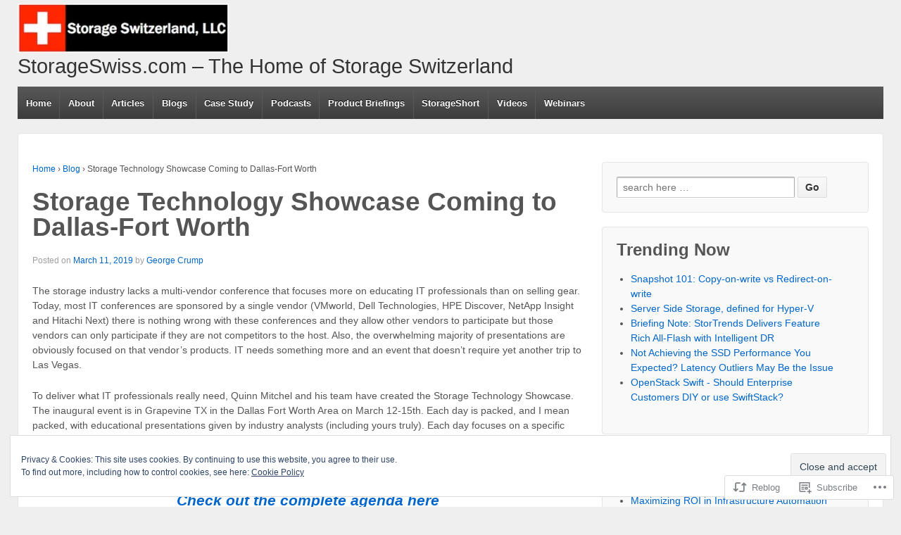

--- FILE ---
content_type: text/html; charset=UTF-8
request_url: https://storageswiss.com/2019/03/11/storage-technology-showcase-coming-to-dallas-fort-worth/
body_size: 24845
content:
<!DOCTYPE html>
<!--[if !IE]>      <html class="no-js non-ie" lang="en"> <![endif]-->
<!--[if IE 7 ]>	   <html class="no-js ie7" lang="en"> <![endif]-->
<!--[if IE 8 ]>	   <html class="no-js ie8" lang="en"> <![endif]-->
<!--[if IE 9 ]>	   <html class="no-js ie9" lang="en"> <![endif]-->
<!--[if gt IE 9]><!--> <html class="no-js" lang="en"> <!--<![endif]-->
<head>
<meta charset="UTF-8" />
<meta name="viewport" content="width=device-width, user-scalable=no, initial-scale=1.0, minimum-scale=1.0, maximum-scale=1.0">
<title>Storage Technology Showcase Coming to Dallas-Fort Worth | StorageSwiss.com - The Home of Storage Switzerland</title>
<link rel="profile" href="http://gmpg.org/xfn/11" />
<link rel="pingback" href="https://storageswiss.com/xmlrpc.php" />

<meta name='robots' content='max-image-preview:large' />
<meta name="google-site-verification" content="RmQVrsEHQsO8kKdxuforIP_HhEVcpHXY25GQ_4_araY" />
<meta name="msvalidate.01" content="EEE0EFCDC983A1599468706ECA83948E" />

<!-- Async WordPress.com Remote Login -->
<script id="wpcom_remote_login_js">
var wpcom_remote_login_extra_auth = '';
function wpcom_remote_login_remove_dom_node_id( element_id ) {
	var dom_node = document.getElementById( element_id );
	if ( dom_node ) { dom_node.parentNode.removeChild( dom_node ); }
}
function wpcom_remote_login_remove_dom_node_classes( class_name ) {
	var dom_nodes = document.querySelectorAll( '.' + class_name );
	for ( var i = 0; i < dom_nodes.length; i++ ) {
		dom_nodes[ i ].parentNode.removeChild( dom_nodes[ i ] );
	}
}
function wpcom_remote_login_final_cleanup() {
	wpcom_remote_login_remove_dom_node_classes( "wpcom_remote_login_msg" );
	wpcom_remote_login_remove_dom_node_id( "wpcom_remote_login_key" );
	wpcom_remote_login_remove_dom_node_id( "wpcom_remote_login_validate" );
	wpcom_remote_login_remove_dom_node_id( "wpcom_remote_login_js" );
	wpcom_remote_login_remove_dom_node_id( "wpcom_request_access_iframe" );
	wpcom_remote_login_remove_dom_node_id( "wpcom_request_access_styles" );
}

// Watch for messages back from the remote login
window.addEventListener( "message", function( e ) {
	if ( e.origin === "https://r-login.wordpress.com" ) {
		var data = {};
		try {
			data = JSON.parse( e.data );
		} catch( e ) {
			wpcom_remote_login_final_cleanup();
			return;
		}

		if ( data.msg === 'LOGIN' ) {
			// Clean up the login check iframe
			wpcom_remote_login_remove_dom_node_id( "wpcom_remote_login_key" );

			var id_regex = new RegExp( /^[0-9]+$/ );
			var token_regex = new RegExp( /^.*|.*|.*$/ );
			if (
				token_regex.test( data.token )
				&& id_regex.test( data.wpcomid )
			) {
				// We have everything we need to ask for a login
				var script = document.createElement( "script" );
				script.setAttribute( "id", "wpcom_remote_login_validate" );
				script.src = '/remote-login.php?wpcom_remote_login=validate'
					+ '&wpcomid=' + data.wpcomid
					+ '&token=' + encodeURIComponent( data.token )
					+ '&host=' + window.location.protocol
					+ '//' + window.location.hostname
					+ '&postid=24758'
					+ '&is_singular=1';
				document.body.appendChild( script );
			}

			return;
		}

		// Safari ITP, not logged in, so redirect
		if ( data.msg === 'LOGIN-REDIRECT' ) {
			window.location = 'https://wordpress.com/log-in?redirect_to=' + window.location.href;
			return;
		}

		// Safari ITP, storage access failed, remove the request
		if ( data.msg === 'LOGIN-REMOVE' ) {
			var css_zap = 'html { -webkit-transition: margin-top 1s; transition: margin-top 1s; } /* 9001 */ html { margin-top: 0 !important; } * html body { margin-top: 0 !important; } @media screen and ( max-width: 782px ) { html { margin-top: 0 !important; } * html body { margin-top: 0 !important; } }';
			var style_zap = document.createElement( 'style' );
			style_zap.type = 'text/css';
			style_zap.appendChild( document.createTextNode( css_zap ) );
			document.body.appendChild( style_zap );

			var e = document.getElementById( 'wpcom_request_access_iframe' );
			e.parentNode.removeChild( e );

			document.cookie = 'wordpress_com_login_access=denied; path=/; max-age=31536000';

			return;
		}

		// Safari ITP
		if ( data.msg === 'REQUEST_ACCESS' ) {
			console.log( 'request access: safari' );

			// Check ITP iframe enable/disable knob
			if ( wpcom_remote_login_extra_auth !== 'safari_itp_iframe' ) {
				return;
			}

			// If we are in a "private window" there is no ITP.
			var private_window = false;
			try {
				var opendb = window.openDatabase( null, null, null, null );
			} catch( e ) {
				private_window = true;
			}

			if ( private_window ) {
				console.log( 'private window' );
				return;
			}

			var iframe = document.createElement( 'iframe' );
			iframe.id = 'wpcom_request_access_iframe';
			iframe.setAttribute( 'scrolling', 'no' );
			iframe.setAttribute( 'sandbox', 'allow-storage-access-by-user-activation allow-scripts allow-same-origin allow-top-navigation-by-user-activation' );
			iframe.src = 'https://r-login.wordpress.com/remote-login.php?wpcom_remote_login=request_access&origin=' + encodeURIComponent( data.origin ) + '&wpcomid=' + encodeURIComponent( data.wpcomid );

			var css = 'html { -webkit-transition: margin-top 1s; transition: margin-top 1s; } /* 9001 */ html { margin-top: 46px !important; } * html body { margin-top: 46px !important; } @media screen and ( max-width: 660px ) { html { margin-top: 71px !important; } * html body { margin-top: 71px !important; } #wpcom_request_access_iframe { display: block; height: 71px !important; } } #wpcom_request_access_iframe { border: 0px; height: 46px; position: fixed; top: 0; left: 0; width: 100%; min-width: 100%; z-index: 99999; background: #23282d; } ';

			var style = document.createElement( 'style' );
			style.type = 'text/css';
			style.id = 'wpcom_request_access_styles';
			style.appendChild( document.createTextNode( css ) );
			document.body.appendChild( style );

			document.body.appendChild( iframe );
		}

		if ( data.msg === 'DONE' ) {
			wpcom_remote_login_final_cleanup();
		}
	}
}, false );

// Inject the remote login iframe after the page has had a chance to load
// more critical resources
window.addEventListener( "DOMContentLoaded", function( e ) {
	var iframe = document.createElement( "iframe" );
	iframe.style.display = "none";
	iframe.setAttribute( "scrolling", "no" );
	iframe.setAttribute( "id", "wpcom_remote_login_key" );
	iframe.src = "https://r-login.wordpress.com/remote-login.php"
		+ "?wpcom_remote_login=key"
		+ "&origin=aHR0cHM6Ly9zdG9yYWdlc3dpc3MuY29t"
		+ "&wpcomid=60864928"
		+ "&time=" + Math.floor( Date.now() / 1000 );
	document.body.appendChild( iframe );
}, false );
</script>
<link rel='dns-prefetch' href='//s0.wp.com' />
<link rel="alternate" type="application/rss+xml" title="StorageSwiss.com - The Home of Storage Switzerland &raquo; Feed" href="https://storageswiss.com/feed/" />
<link rel="alternate" type="application/rss+xml" title="StorageSwiss.com - The Home of Storage Switzerland &raquo; Comments Feed" href="https://storageswiss.com/comments/feed/" />
	<script type="text/javascript">
		/* <![CDATA[ */
		function addLoadEvent(func) {
			var oldonload = window.onload;
			if (typeof window.onload != 'function') {
				window.onload = func;
			} else {
				window.onload = function () {
					oldonload();
					func();
				}
			}
		}
		/* ]]> */
	</script>
	<link crossorigin='anonymous' rel='stylesheet' id='all-css-0-1' href='/_static/??-eJxtzEkKgDAMQNELWYNjcSGeRdog1Q7BpHh9UQRBXD74fDhImRQFo0DIinxeXGRYUWg222PgHCEkmz0y7OhnQasosXxUGuYC/o/ebfh+b135FMZKd02th77t1hMpiDR+&cssminify=yes' type='text/css' media='all' />
<style id='wp-emoji-styles-inline-css'>

	img.wp-smiley, img.emoji {
		display: inline !important;
		border: none !important;
		box-shadow: none !important;
		height: 1em !important;
		width: 1em !important;
		margin: 0 0.07em !important;
		vertical-align: -0.1em !important;
		background: none !important;
		padding: 0 !important;
	}
/*# sourceURL=wp-emoji-styles-inline-css */
</style>
<link crossorigin='anonymous' rel='stylesheet' id='all-css-2-1' href='/wp-content/plugins/gutenberg-core/v22.2.0/build/styles/block-library/style.css?m=1764855221i&cssminify=yes' type='text/css' media='all' />
<style id='wp-block-library-inline-css'>
.has-text-align-justify {
	text-align:justify;
}
.has-text-align-justify{text-align:justify;}

/*# sourceURL=wp-block-library-inline-css */
</style><style id='global-styles-inline-css'>
:root{--wp--preset--aspect-ratio--square: 1;--wp--preset--aspect-ratio--4-3: 4/3;--wp--preset--aspect-ratio--3-4: 3/4;--wp--preset--aspect-ratio--3-2: 3/2;--wp--preset--aspect-ratio--2-3: 2/3;--wp--preset--aspect-ratio--16-9: 16/9;--wp--preset--aspect-ratio--9-16: 9/16;--wp--preset--color--black: #000000;--wp--preset--color--cyan-bluish-gray: #abb8c3;--wp--preset--color--white: #ffffff;--wp--preset--color--pale-pink: #f78da7;--wp--preset--color--vivid-red: #cf2e2e;--wp--preset--color--luminous-vivid-orange: #ff6900;--wp--preset--color--luminous-vivid-amber: #fcb900;--wp--preset--color--light-green-cyan: #7bdcb5;--wp--preset--color--vivid-green-cyan: #00d084;--wp--preset--color--pale-cyan-blue: #8ed1fc;--wp--preset--color--vivid-cyan-blue: #0693e3;--wp--preset--color--vivid-purple: #9b51e0;--wp--preset--gradient--vivid-cyan-blue-to-vivid-purple: linear-gradient(135deg,rgb(6,147,227) 0%,rgb(155,81,224) 100%);--wp--preset--gradient--light-green-cyan-to-vivid-green-cyan: linear-gradient(135deg,rgb(122,220,180) 0%,rgb(0,208,130) 100%);--wp--preset--gradient--luminous-vivid-amber-to-luminous-vivid-orange: linear-gradient(135deg,rgb(252,185,0) 0%,rgb(255,105,0) 100%);--wp--preset--gradient--luminous-vivid-orange-to-vivid-red: linear-gradient(135deg,rgb(255,105,0) 0%,rgb(207,46,46) 100%);--wp--preset--gradient--very-light-gray-to-cyan-bluish-gray: linear-gradient(135deg,rgb(238,238,238) 0%,rgb(169,184,195) 100%);--wp--preset--gradient--cool-to-warm-spectrum: linear-gradient(135deg,rgb(74,234,220) 0%,rgb(151,120,209) 20%,rgb(207,42,186) 40%,rgb(238,44,130) 60%,rgb(251,105,98) 80%,rgb(254,248,76) 100%);--wp--preset--gradient--blush-light-purple: linear-gradient(135deg,rgb(255,206,236) 0%,rgb(152,150,240) 100%);--wp--preset--gradient--blush-bordeaux: linear-gradient(135deg,rgb(254,205,165) 0%,rgb(254,45,45) 50%,rgb(107,0,62) 100%);--wp--preset--gradient--luminous-dusk: linear-gradient(135deg,rgb(255,203,112) 0%,rgb(199,81,192) 50%,rgb(65,88,208) 100%);--wp--preset--gradient--pale-ocean: linear-gradient(135deg,rgb(255,245,203) 0%,rgb(182,227,212) 50%,rgb(51,167,181) 100%);--wp--preset--gradient--electric-grass: linear-gradient(135deg,rgb(202,248,128) 0%,rgb(113,206,126) 100%);--wp--preset--gradient--midnight: linear-gradient(135deg,rgb(2,3,129) 0%,rgb(40,116,252) 100%);--wp--preset--font-size--small: 13px;--wp--preset--font-size--medium: 20px;--wp--preset--font-size--large: 36px;--wp--preset--font-size--x-large: 42px;--wp--preset--font-family--albert-sans: 'Albert Sans', sans-serif;--wp--preset--font-family--alegreya: Alegreya, serif;--wp--preset--font-family--arvo: Arvo, serif;--wp--preset--font-family--bodoni-moda: 'Bodoni Moda', serif;--wp--preset--font-family--bricolage-grotesque: 'Bricolage Grotesque', sans-serif;--wp--preset--font-family--cabin: Cabin, sans-serif;--wp--preset--font-family--chivo: Chivo, sans-serif;--wp--preset--font-family--commissioner: Commissioner, sans-serif;--wp--preset--font-family--cormorant: Cormorant, serif;--wp--preset--font-family--courier-prime: 'Courier Prime', monospace;--wp--preset--font-family--crimson-pro: 'Crimson Pro', serif;--wp--preset--font-family--dm-mono: 'DM Mono', monospace;--wp--preset--font-family--dm-sans: 'DM Sans', sans-serif;--wp--preset--font-family--dm-serif-display: 'DM Serif Display', serif;--wp--preset--font-family--domine: Domine, serif;--wp--preset--font-family--eb-garamond: 'EB Garamond', serif;--wp--preset--font-family--epilogue: Epilogue, sans-serif;--wp--preset--font-family--fahkwang: Fahkwang, sans-serif;--wp--preset--font-family--figtree: Figtree, sans-serif;--wp--preset--font-family--fira-sans: 'Fira Sans', sans-serif;--wp--preset--font-family--fjalla-one: 'Fjalla One', sans-serif;--wp--preset--font-family--fraunces: Fraunces, serif;--wp--preset--font-family--gabarito: Gabarito, system-ui;--wp--preset--font-family--ibm-plex-mono: 'IBM Plex Mono', monospace;--wp--preset--font-family--ibm-plex-sans: 'IBM Plex Sans', sans-serif;--wp--preset--font-family--ibarra-real-nova: 'Ibarra Real Nova', serif;--wp--preset--font-family--instrument-serif: 'Instrument Serif', serif;--wp--preset--font-family--inter: Inter, sans-serif;--wp--preset--font-family--josefin-sans: 'Josefin Sans', sans-serif;--wp--preset--font-family--jost: Jost, sans-serif;--wp--preset--font-family--libre-baskerville: 'Libre Baskerville', serif;--wp--preset--font-family--libre-franklin: 'Libre Franklin', sans-serif;--wp--preset--font-family--literata: Literata, serif;--wp--preset--font-family--lora: Lora, serif;--wp--preset--font-family--merriweather: Merriweather, serif;--wp--preset--font-family--montserrat: Montserrat, sans-serif;--wp--preset--font-family--newsreader: Newsreader, serif;--wp--preset--font-family--noto-sans-mono: 'Noto Sans Mono', sans-serif;--wp--preset--font-family--nunito: Nunito, sans-serif;--wp--preset--font-family--open-sans: 'Open Sans', sans-serif;--wp--preset--font-family--overpass: Overpass, sans-serif;--wp--preset--font-family--pt-serif: 'PT Serif', serif;--wp--preset--font-family--petrona: Petrona, serif;--wp--preset--font-family--piazzolla: Piazzolla, serif;--wp--preset--font-family--playfair-display: 'Playfair Display', serif;--wp--preset--font-family--plus-jakarta-sans: 'Plus Jakarta Sans', sans-serif;--wp--preset--font-family--poppins: Poppins, sans-serif;--wp--preset--font-family--raleway: Raleway, sans-serif;--wp--preset--font-family--roboto: Roboto, sans-serif;--wp--preset--font-family--roboto-slab: 'Roboto Slab', serif;--wp--preset--font-family--rubik: Rubik, sans-serif;--wp--preset--font-family--rufina: Rufina, serif;--wp--preset--font-family--sora: Sora, sans-serif;--wp--preset--font-family--source-sans-3: 'Source Sans 3', sans-serif;--wp--preset--font-family--source-serif-4: 'Source Serif 4', serif;--wp--preset--font-family--space-mono: 'Space Mono', monospace;--wp--preset--font-family--syne: Syne, sans-serif;--wp--preset--font-family--texturina: Texturina, serif;--wp--preset--font-family--urbanist: Urbanist, sans-serif;--wp--preset--font-family--work-sans: 'Work Sans', sans-serif;--wp--preset--spacing--20: 0.44rem;--wp--preset--spacing--30: 0.67rem;--wp--preset--spacing--40: 1rem;--wp--preset--spacing--50: 1.5rem;--wp--preset--spacing--60: 2.25rem;--wp--preset--spacing--70: 3.38rem;--wp--preset--spacing--80: 5.06rem;--wp--preset--shadow--natural: 6px 6px 9px rgba(0, 0, 0, 0.2);--wp--preset--shadow--deep: 12px 12px 50px rgba(0, 0, 0, 0.4);--wp--preset--shadow--sharp: 6px 6px 0px rgba(0, 0, 0, 0.2);--wp--preset--shadow--outlined: 6px 6px 0px -3px rgb(255, 255, 255), 6px 6px rgb(0, 0, 0);--wp--preset--shadow--crisp: 6px 6px 0px rgb(0, 0, 0);}:where(.is-layout-flex){gap: 0.5em;}:where(.is-layout-grid){gap: 0.5em;}body .is-layout-flex{display: flex;}.is-layout-flex{flex-wrap: wrap;align-items: center;}.is-layout-flex > :is(*, div){margin: 0;}body .is-layout-grid{display: grid;}.is-layout-grid > :is(*, div){margin: 0;}:where(.wp-block-columns.is-layout-flex){gap: 2em;}:where(.wp-block-columns.is-layout-grid){gap: 2em;}:where(.wp-block-post-template.is-layout-flex){gap: 1.25em;}:where(.wp-block-post-template.is-layout-grid){gap: 1.25em;}.has-black-color{color: var(--wp--preset--color--black) !important;}.has-cyan-bluish-gray-color{color: var(--wp--preset--color--cyan-bluish-gray) !important;}.has-white-color{color: var(--wp--preset--color--white) !important;}.has-pale-pink-color{color: var(--wp--preset--color--pale-pink) !important;}.has-vivid-red-color{color: var(--wp--preset--color--vivid-red) !important;}.has-luminous-vivid-orange-color{color: var(--wp--preset--color--luminous-vivid-orange) !important;}.has-luminous-vivid-amber-color{color: var(--wp--preset--color--luminous-vivid-amber) !important;}.has-light-green-cyan-color{color: var(--wp--preset--color--light-green-cyan) !important;}.has-vivid-green-cyan-color{color: var(--wp--preset--color--vivid-green-cyan) !important;}.has-pale-cyan-blue-color{color: var(--wp--preset--color--pale-cyan-blue) !important;}.has-vivid-cyan-blue-color{color: var(--wp--preset--color--vivid-cyan-blue) !important;}.has-vivid-purple-color{color: var(--wp--preset--color--vivid-purple) !important;}.has-black-background-color{background-color: var(--wp--preset--color--black) !important;}.has-cyan-bluish-gray-background-color{background-color: var(--wp--preset--color--cyan-bluish-gray) !important;}.has-white-background-color{background-color: var(--wp--preset--color--white) !important;}.has-pale-pink-background-color{background-color: var(--wp--preset--color--pale-pink) !important;}.has-vivid-red-background-color{background-color: var(--wp--preset--color--vivid-red) !important;}.has-luminous-vivid-orange-background-color{background-color: var(--wp--preset--color--luminous-vivid-orange) !important;}.has-luminous-vivid-amber-background-color{background-color: var(--wp--preset--color--luminous-vivid-amber) !important;}.has-light-green-cyan-background-color{background-color: var(--wp--preset--color--light-green-cyan) !important;}.has-vivid-green-cyan-background-color{background-color: var(--wp--preset--color--vivid-green-cyan) !important;}.has-pale-cyan-blue-background-color{background-color: var(--wp--preset--color--pale-cyan-blue) !important;}.has-vivid-cyan-blue-background-color{background-color: var(--wp--preset--color--vivid-cyan-blue) !important;}.has-vivid-purple-background-color{background-color: var(--wp--preset--color--vivid-purple) !important;}.has-black-border-color{border-color: var(--wp--preset--color--black) !important;}.has-cyan-bluish-gray-border-color{border-color: var(--wp--preset--color--cyan-bluish-gray) !important;}.has-white-border-color{border-color: var(--wp--preset--color--white) !important;}.has-pale-pink-border-color{border-color: var(--wp--preset--color--pale-pink) !important;}.has-vivid-red-border-color{border-color: var(--wp--preset--color--vivid-red) !important;}.has-luminous-vivid-orange-border-color{border-color: var(--wp--preset--color--luminous-vivid-orange) !important;}.has-luminous-vivid-amber-border-color{border-color: var(--wp--preset--color--luminous-vivid-amber) !important;}.has-light-green-cyan-border-color{border-color: var(--wp--preset--color--light-green-cyan) !important;}.has-vivid-green-cyan-border-color{border-color: var(--wp--preset--color--vivid-green-cyan) !important;}.has-pale-cyan-blue-border-color{border-color: var(--wp--preset--color--pale-cyan-blue) !important;}.has-vivid-cyan-blue-border-color{border-color: var(--wp--preset--color--vivid-cyan-blue) !important;}.has-vivid-purple-border-color{border-color: var(--wp--preset--color--vivid-purple) !important;}.has-vivid-cyan-blue-to-vivid-purple-gradient-background{background: var(--wp--preset--gradient--vivid-cyan-blue-to-vivid-purple) !important;}.has-light-green-cyan-to-vivid-green-cyan-gradient-background{background: var(--wp--preset--gradient--light-green-cyan-to-vivid-green-cyan) !important;}.has-luminous-vivid-amber-to-luminous-vivid-orange-gradient-background{background: var(--wp--preset--gradient--luminous-vivid-amber-to-luminous-vivid-orange) !important;}.has-luminous-vivid-orange-to-vivid-red-gradient-background{background: var(--wp--preset--gradient--luminous-vivid-orange-to-vivid-red) !important;}.has-very-light-gray-to-cyan-bluish-gray-gradient-background{background: var(--wp--preset--gradient--very-light-gray-to-cyan-bluish-gray) !important;}.has-cool-to-warm-spectrum-gradient-background{background: var(--wp--preset--gradient--cool-to-warm-spectrum) !important;}.has-blush-light-purple-gradient-background{background: var(--wp--preset--gradient--blush-light-purple) !important;}.has-blush-bordeaux-gradient-background{background: var(--wp--preset--gradient--blush-bordeaux) !important;}.has-luminous-dusk-gradient-background{background: var(--wp--preset--gradient--luminous-dusk) !important;}.has-pale-ocean-gradient-background{background: var(--wp--preset--gradient--pale-ocean) !important;}.has-electric-grass-gradient-background{background: var(--wp--preset--gradient--electric-grass) !important;}.has-midnight-gradient-background{background: var(--wp--preset--gradient--midnight) !important;}.has-small-font-size{font-size: var(--wp--preset--font-size--small) !important;}.has-medium-font-size{font-size: var(--wp--preset--font-size--medium) !important;}.has-large-font-size{font-size: var(--wp--preset--font-size--large) !important;}.has-x-large-font-size{font-size: var(--wp--preset--font-size--x-large) !important;}.has-albert-sans-font-family{font-family: var(--wp--preset--font-family--albert-sans) !important;}.has-alegreya-font-family{font-family: var(--wp--preset--font-family--alegreya) !important;}.has-arvo-font-family{font-family: var(--wp--preset--font-family--arvo) !important;}.has-bodoni-moda-font-family{font-family: var(--wp--preset--font-family--bodoni-moda) !important;}.has-bricolage-grotesque-font-family{font-family: var(--wp--preset--font-family--bricolage-grotesque) !important;}.has-cabin-font-family{font-family: var(--wp--preset--font-family--cabin) !important;}.has-chivo-font-family{font-family: var(--wp--preset--font-family--chivo) !important;}.has-commissioner-font-family{font-family: var(--wp--preset--font-family--commissioner) !important;}.has-cormorant-font-family{font-family: var(--wp--preset--font-family--cormorant) !important;}.has-courier-prime-font-family{font-family: var(--wp--preset--font-family--courier-prime) !important;}.has-crimson-pro-font-family{font-family: var(--wp--preset--font-family--crimson-pro) !important;}.has-dm-mono-font-family{font-family: var(--wp--preset--font-family--dm-mono) !important;}.has-dm-sans-font-family{font-family: var(--wp--preset--font-family--dm-sans) !important;}.has-dm-serif-display-font-family{font-family: var(--wp--preset--font-family--dm-serif-display) !important;}.has-domine-font-family{font-family: var(--wp--preset--font-family--domine) !important;}.has-eb-garamond-font-family{font-family: var(--wp--preset--font-family--eb-garamond) !important;}.has-epilogue-font-family{font-family: var(--wp--preset--font-family--epilogue) !important;}.has-fahkwang-font-family{font-family: var(--wp--preset--font-family--fahkwang) !important;}.has-figtree-font-family{font-family: var(--wp--preset--font-family--figtree) !important;}.has-fira-sans-font-family{font-family: var(--wp--preset--font-family--fira-sans) !important;}.has-fjalla-one-font-family{font-family: var(--wp--preset--font-family--fjalla-one) !important;}.has-fraunces-font-family{font-family: var(--wp--preset--font-family--fraunces) !important;}.has-gabarito-font-family{font-family: var(--wp--preset--font-family--gabarito) !important;}.has-ibm-plex-mono-font-family{font-family: var(--wp--preset--font-family--ibm-plex-mono) !important;}.has-ibm-plex-sans-font-family{font-family: var(--wp--preset--font-family--ibm-plex-sans) !important;}.has-ibarra-real-nova-font-family{font-family: var(--wp--preset--font-family--ibarra-real-nova) !important;}.has-instrument-serif-font-family{font-family: var(--wp--preset--font-family--instrument-serif) !important;}.has-inter-font-family{font-family: var(--wp--preset--font-family--inter) !important;}.has-josefin-sans-font-family{font-family: var(--wp--preset--font-family--josefin-sans) !important;}.has-jost-font-family{font-family: var(--wp--preset--font-family--jost) !important;}.has-libre-baskerville-font-family{font-family: var(--wp--preset--font-family--libre-baskerville) !important;}.has-libre-franklin-font-family{font-family: var(--wp--preset--font-family--libre-franklin) !important;}.has-literata-font-family{font-family: var(--wp--preset--font-family--literata) !important;}.has-lora-font-family{font-family: var(--wp--preset--font-family--lora) !important;}.has-merriweather-font-family{font-family: var(--wp--preset--font-family--merriweather) !important;}.has-montserrat-font-family{font-family: var(--wp--preset--font-family--montserrat) !important;}.has-newsreader-font-family{font-family: var(--wp--preset--font-family--newsreader) !important;}.has-noto-sans-mono-font-family{font-family: var(--wp--preset--font-family--noto-sans-mono) !important;}.has-nunito-font-family{font-family: var(--wp--preset--font-family--nunito) !important;}.has-open-sans-font-family{font-family: var(--wp--preset--font-family--open-sans) !important;}.has-overpass-font-family{font-family: var(--wp--preset--font-family--overpass) !important;}.has-pt-serif-font-family{font-family: var(--wp--preset--font-family--pt-serif) !important;}.has-petrona-font-family{font-family: var(--wp--preset--font-family--petrona) !important;}.has-piazzolla-font-family{font-family: var(--wp--preset--font-family--piazzolla) !important;}.has-playfair-display-font-family{font-family: var(--wp--preset--font-family--playfair-display) !important;}.has-plus-jakarta-sans-font-family{font-family: var(--wp--preset--font-family--plus-jakarta-sans) !important;}.has-poppins-font-family{font-family: var(--wp--preset--font-family--poppins) !important;}.has-raleway-font-family{font-family: var(--wp--preset--font-family--raleway) !important;}.has-roboto-font-family{font-family: var(--wp--preset--font-family--roboto) !important;}.has-roboto-slab-font-family{font-family: var(--wp--preset--font-family--roboto-slab) !important;}.has-rubik-font-family{font-family: var(--wp--preset--font-family--rubik) !important;}.has-rufina-font-family{font-family: var(--wp--preset--font-family--rufina) !important;}.has-sora-font-family{font-family: var(--wp--preset--font-family--sora) !important;}.has-source-sans-3-font-family{font-family: var(--wp--preset--font-family--source-sans-3) !important;}.has-source-serif-4-font-family{font-family: var(--wp--preset--font-family--source-serif-4) !important;}.has-space-mono-font-family{font-family: var(--wp--preset--font-family--space-mono) !important;}.has-syne-font-family{font-family: var(--wp--preset--font-family--syne) !important;}.has-texturina-font-family{font-family: var(--wp--preset--font-family--texturina) !important;}.has-urbanist-font-family{font-family: var(--wp--preset--font-family--urbanist) !important;}.has-work-sans-font-family{font-family: var(--wp--preset--font-family--work-sans) !important;}
/*# sourceURL=global-styles-inline-css */
</style>

<style id='classic-theme-styles-inline-css'>
/*! This file is auto-generated */
.wp-block-button__link{color:#fff;background-color:#32373c;border-radius:9999px;box-shadow:none;text-decoration:none;padding:calc(.667em + 2px) calc(1.333em + 2px);font-size:1.125em}.wp-block-file__button{background:#32373c;color:#fff;text-decoration:none}
/*# sourceURL=/wp-includes/css/classic-themes.min.css */
</style>
<link crossorigin='anonymous' rel='stylesheet' id='all-css-4-1' href='/_static/??-eJx9jl0KAjEMhC9kDCrL6oN4lm431kr/aFJXb29URETZlzAzzMcEpwI2J6EkGBuU0JxPjDZX0jwWI6iNSKM3FChqbWmZF/gfm/zoSBTntwah6zxSdAaGoVRiBr3Rtwhy0i3+4V4xljag1ktO7C+ELLdAcxuVhpCdSvf87GPnIEcZQrZGfE5fBo7B+PpAD3G/6rt+12279eZ8B7nhfEY=&cssminify=yes' type='text/css' media='all' />
<style id='jetpack-global-styles-frontend-style-inline-css'>
:root { --font-headings: unset; --font-base: unset; --font-headings-default: -apple-system,BlinkMacSystemFont,"Segoe UI",Roboto,Oxygen-Sans,Ubuntu,Cantarell,"Helvetica Neue",sans-serif; --font-base-default: -apple-system,BlinkMacSystemFont,"Segoe UI",Roboto,Oxygen-Sans,Ubuntu,Cantarell,"Helvetica Neue",sans-serif;}
/*# sourceURL=jetpack-global-styles-frontend-style-inline-css */
</style>
<link crossorigin='anonymous' rel='stylesheet' id='all-css-6-1' href='/_static/??-eJyNjcsKAjEMRX/IGtQZBxfip0hMS9sxTYppGfx7H7gRN+7ugcs5sFRHKi1Ig9Jd5R6zGMyhVaTrh8G6QFHfORhYwlvw6P39PbPENZmt4G/ROQuBKWVkxxrVvuBH1lIoz2waILJekF+HUzlupnG3nQ77YZwfuRJIaQ==&cssminify=yes' type='text/css' media='all' />
<script type="text/javascript" id="jetpack_related-posts-js-extra">
/* <![CDATA[ */
var related_posts_js_options = {"post_heading":"h4"};
//# sourceURL=jetpack_related-posts-js-extra
/* ]]> */
</script>
<script type="text/javascript" id="wpcom-actionbar-placeholder-js-extra">
/* <![CDATA[ */
var actionbardata = {"siteID":"60864928","postID":"24758","siteURL":"https://storageswiss.com","xhrURL":"https://storageswiss.com/wp-admin/admin-ajax.php","nonce":"254b6b84e8","isLoggedIn":"","statusMessage":"","subsEmailDefault":"instantly","proxyScriptUrl":"https://s0.wp.com/wp-content/js/wpcom-proxy-request.js?m=1513050504i&amp;ver=20211021","shortlink":"https://wp.me/p47nKo-6rk","i18n":{"followedText":"New posts from this site will now appear in your \u003Ca href=\"https://wordpress.com/reader\"\u003EReader\u003C/a\u003E","foldBar":"Collapse this bar","unfoldBar":"Expand this bar","shortLinkCopied":"Shortlink copied to clipboard."}};
//# sourceURL=wpcom-actionbar-placeholder-js-extra
/* ]]> */
</script>
<script type="text/javascript" id="jetpack-mu-wpcom-settings-js-before">
/* <![CDATA[ */
var JETPACK_MU_WPCOM_SETTINGS = {"assetsUrl":"https://s0.wp.com/wp-content/mu-plugins/jetpack-mu-wpcom-plugin/sun/jetpack_vendor/automattic/jetpack-mu-wpcom/src/build/"};
//# sourceURL=jetpack-mu-wpcom-settings-js-before
/* ]]> */
</script>
<script crossorigin='anonymous' type='text/javascript'  src='/_static/??-eJx1TksOgjAQvZBlZEFgYzyKATrB1nZaOx0VT281aDDR1cvL+8I1qjFQRsrgRUUnkyEGizn242nhwEJwMDTCIMZpSOj6jFrFwJm/WeUNVZY3sOq1xeOyiinc5rdWypxo5Kdoz4JpXmBd8NekvJlSGf21lo/oSyTKUJ5xDMTmgq8PH6Z80JjI3FMJ7/2ubptmW9dt19kH7qllrQ=='></script>
<script type="text/javascript" id="rlt-proxy-js-after">
/* <![CDATA[ */
	rltInitialize( {"token":null,"iframeOrigins":["https:\/\/widgets.wp.com"]} );
//# sourceURL=rlt-proxy-js-after
/* ]]> */
</script>
<link rel="EditURI" type="application/rsd+xml" title="RSD" href="https://storageswiss.wordpress.com/xmlrpc.php?rsd" />
<meta name="generator" content="WordPress.com" />
<link rel="canonical" href="https://storageswiss.com/2019/03/11/storage-technology-showcase-coming-to-dallas-fort-worth/" />
<link rel='shortlink' href='https://wp.me/p47nKo-6rk' />
<link rel="alternate" type="application/json+oembed" href="https://public-api.wordpress.com/oembed/?format=json&amp;url=https%3A%2F%2Fstorageswiss.com%2F2019%2F03%2F11%2Fstorage-technology-showcase-coming-to-dallas-fort-worth%2F&amp;for=wpcom-auto-discovery" /><link rel="alternate" type="application/xml+oembed" href="https://public-api.wordpress.com/oembed/?format=xml&amp;url=https%3A%2F%2Fstorageswiss.com%2F2019%2F03%2F11%2Fstorage-technology-showcase-coming-to-dallas-fort-worth%2F&amp;for=wpcom-auto-discovery" />
<!-- Jetpack Open Graph Tags -->
<meta property="og:type" content="article" />
<meta property="og:title" content="Storage Technology Showcase Coming to Dallas-Fort Worth" />
<meta property="og:url" content="https://storageswiss.com/2019/03/11/storage-technology-showcase-coming-to-dallas-fort-worth/" />
<meta property="og:description" content="The storage industry lacks a multi-vendor conference that focuses more on educating IT professionals than on selling gear. Today, most IT conferences are sponsored by a single vendor (VMworld, Dell…" />
<meta property="article:published_time" content="2019-03-11T18:30:48+00:00" />
<meta property="article:modified_time" content="2019-11-11T17:01:27+00:00" />
<meta property="og:site_name" content="StorageSwiss.com - The Home of Storage Switzerland" />
<meta property="og:image" content="https://i0.wp.com/storageswiss.com/wp-content/uploads/2019/03/istock-1041155582.jpg?fit=1200%2C800&#038;ssl=1" />
<meta property="og:image:width" content="1200" />
<meta property="og:image:height" content="800" />
<meta property="og:image:alt" content="" />
<meta property="og:locale" content="en_US" />
<meta property="article:publisher" content="https://www.facebook.com/WordPresscom" />
<meta name="twitter:creator" content="@storageswiss" />
<meta name="twitter:site" content="@storageswiss" />
<meta name="twitter:text:title" content="Storage Technology Showcase Coming to Dallas-Fort&nbsp;Worth" />
<meta name="twitter:image" content="https://i0.wp.com/storageswiss.com/wp-content/uploads/2019/03/istock-1041155582.jpg?fit=1200%2C800&#038;ssl=1&#038;w=640" />
<meta name="twitter:card" content="summary_large_image" />

<!-- End Jetpack Open Graph Tags -->
<link rel="shortcut icon" type="image/x-icon" href="https://secure.gravatar.com/blavatar/55a2b11f8612ebc386e2b10d4c482b01a8fd0b51d19ef5feeb0a703861696151?s=32" sizes="16x16" />
<link rel="icon" type="image/x-icon" href="https://secure.gravatar.com/blavatar/55a2b11f8612ebc386e2b10d4c482b01a8fd0b51d19ef5feeb0a703861696151?s=32" sizes="16x16" />
<link rel="apple-touch-icon" href="https://secure.gravatar.com/blavatar/55a2b11f8612ebc386e2b10d4c482b01a8fd0b51d19ef5feeb0a703861696151?s=114" />
<link rel='openid.server' href='https://storageswiss.com/?openidserver=1' />
<link rel='openid.delegate' href='https://storageswiss.com/' />
<link rel="search" type="application/opensearchdescription+xml" href="https://storageswiss.com/osd.xml" title="StorageSwiss.com - The Home of Storage Switzerland" />
<link rel="search" type="application/opensearchdescription+xml" href="https://s1.wp.com/opensearch.xml" title="WordPress.com" />
<meta name="theme-color" content="#efefef" />
<style type="text/css">.recentcomments a{display:inline !important;padding:0 !important;margin:0 !important;}</style>		<style type="text/css">
			.recentcomments a {
				display: inline !important;
				padding: 0 !important;
				margin: 0 !important;
			}

			table.recentcommentsavatartop img.avatar, table.recentcommentsavatarend img.avatar {
				border: 0px;
				margin: 0;
			}

			table.recentcommentsavatartop a, table.recentcommentsavatarend a {
				border: 0px !important;
				background-color: transparent !important;
			}

			td.recentcommentsavatarend, td.recentcommentsavatartop {
				padding: 0px 0px 1px 0px;
				margin: 0px;
			}

			td.recentcommentstextend {
				border: none !important;
				padding: 0px 0px 2px 10px;
			}

			.rtl td.recentcommentstextend {
				padding: 0px 10px 2px 0px;
			}

			td.recentcommentstexttop {
				border: none;
				padding: 0px 0px 0px 10px;
			}

			.rtl td.recentcommentstexttop {
				padding: 0px 10px 0px 0px;
			}
		</style>
		<meta name="description" content="The storage industry lacks a multi-vendor conference that focuses more on educating IT professionals than on selling gear. Today, most IT conferences are sponsored by a single vendor (VMworld, Dell Technologies, HPE Discover, NetApp Insight and Hitachi Next) there is nothing wrong with these conferences and they allow other vendors to participate but those vendors&hellip;" />
			<link rel="stylesheet" id="custom-css-css" type="text/css" href="https://s0.wp.com/?custom-css=1&#038;csblog=47nKo&#038;cscache=6&#038;csrev=25" />
			<!-- Jetpack Google Analytics -->
			<script type='text/javascript'>
				var _gaq = _gaq || [];
				_gaq.push(['_setAccount', 'UA-70341109-1']);
_gaq.push(['_trackPageview']);
				(function() {
					var ga = document.createElement('script'); ga.type = 'text/javascript'; ga.async = true;
					ga.src = ('https:' === document.location.protocol ? 'https://ssl' : 'http://www') + '.google-analytics.com/ga.js';
					var s = document.getElementsByTagName('script')[0]; s.parentNode.insertBefore(ga, s);
				})();
			</script>
			<!-- End Jetpack Google Analytics -->
<link crossorigin='anonymous' rel='stylesheet' id='all-css-0-3' href='/_static/??-eJyNjs0KAjEMhF/Ibqg/qAfxUaTbhiW7bRpMyuLb24OCXsTbfMzwMbCKi5UN2aA0J7lNxAozmoS4vBi0MZSaWkaFldKEpmBVnFTtSe2RcYiqG/jbdiOOMDbKqeOo8U5iVPv2i4ZC/Ev8/oKtt3UhdDmsYFgkB8OPZ9dy8cfD7nzye7+dn0w1XHo=&cssminify=yes' type='text/css' media='all' />
</head>

<body class="wp-singular post-template-default single single-post postid-24758 single-format-standard wp-custom-logo wp-theme-pubresponsive customizer-styles-applied jetpack-reblog-enabled has-site-logo">

<div id="container" class="hfeed">

	<div id="header">

		
	
		<div id="logo">
				<a href="https://storageswiss.com/" class="site-logo-link" rel="home" itemprop="url"><img width="300" height="70" src="https://storageswiss.com/wp-content/uploads/2014/12/ss-logo-large.jpg?w=300" class="site-logo attachment-responsive-logo" alt="" decoding="async" data-size="responsive-logo" itemprop="logo" srcset="https://storageswiss.com/wp-content/uploads/2014/12/ss-logo-large.jpg?w=300 300w, https://storageswiss.com/wp-content/uploads/2014/12/ss-logo-large.jpg?w=150 150w, https://storageswiss.com/wp-content/uploads/2014/12/ss-logo-large.jpg 576w" sizes="(max-width: 300px) 100vw, 300px" data-attachment-id="5092" data-permalink="https://storageswiss.com/ss-logo-large-2/" data-orig-file="https://storageswiss.com/wp-content/uploads/2014/12/ss-logo-large.jpg" data-orig-size="576,135" data-comments-opened="1" data-image-meta="{&quot;aperture&quot;:&quot;0&quot;,&quot;credit&quot;:&quot;&quot;,&quot;camera&quot;:&quot;&quot;,&quot;caption&quot;:&quot;&quot;,&quot;created_timestamp&quot;:&quot;0&quot;,&quot;copyright&quot;:&quot;&quot;,&quot;focal_length&quot;:&quot;0&quot;,&quot;iso&quot;:&quot;0&quot;,&quot;shutter_speed&quot;:&quot;0&quot;,&quot;title&quot;:&quot;&quot;,&quot;orientation&quot;:&quot;1&quot;}" data-image-title="SS-Logo Large" data-image-description="" data-image-caption="" data-medium-file="https://storageswiss.com/wp-content/uploads/2014/12/ss-logo-large.jpg?w=300" data-large-file="https://storageswiss.com/wp-content/uploads/2014/12/ss-logo-large.jpg?w=576" /></a>			<span class="site-name site-title"><a href="https://storageswiss.com/" title="StorageSwiss.com &#8211; The Home of Storage Switzerland" rel="home">StorageSwiss.com &#8211; The Home of Storage Switzerland</a></span>
			<span class="site-description"></span>
		</div>

	
	
			<nav role="navigation" class="site-navigation main-navigation">
			<h1 class="assistive-text">Menu</h1>
			<div class="assistive-text skip-link"><a href="#content" title="Skip to content">Skip to content</a></div>

			<div class="menu-main-menu-container"><ul id="menu-main-menu" class="menu"><li id="menu-item-8373" class="menu-item menu-item-type-custom menu-item-object-custom menu-item-home menu-item-8373"><a href="http://storageswiss.com">Home</a></li>
<li id="menu-item-8328" class="menu-item menu-item-type-post_type menu-item-object-page menu-item-has-children menu-item-8328"><a href="https://storageswiss.com/home/">About</a>
<ul class="sub-menu">
	<li id="menu-item-8329" class="menu-item menu-item-type-post_type menu-item-object-page menu-item-8329"><a href="https://storageswiss.com/home/meet-our-analysts/">Meet Our Analysts</a></li>
</ul>
</li>
<li id="menu-item-8330" class="menu-item menu-item-type-post_type menu-item-object-page menu-item-has-children menu-item-8330"><a href="https://storageswiss.com/articles-4/">Articles</a>
<ul class="sub-menu">
	<li id="menu-item-8331" class="menu-item menu-item-type-post_type menu-item-object-page menu-item-8331"><a href="https://storageswiss.com/articles-4/backup/">Backup</a></li>
	<li id="menu-item-8332" class="menu-item menu-item-type-post_type menu-item-object-page menu-item-8332"><a href="https://storageswiss.com/articles-4/cloud-storage/">Cloud Storage</a></li>
	<li id="menu-item-8333" class="menu-item menu-item-type-post_type menu-item-object-page menu-item-8333"><a href="https://storageswiss.com/articles-4/data-protection/">Data Protection</a></li>
	<li id="menu-item-8334" class="menu-item menu-item-type-post_type menu-item-object-page menu-item-8334"><a href="https://storageswiss.com/articles-4/deduplication/">Deduplication</a></li>
	<li id="menu-item-8335" class="menu-item menu-item-type-post_type menu-item-object-page menu-item-8335"><a href="https://storageswiss.com/articles-4/flash-storage/">Flash Storage</a></li>
	<li id="menu-item-8336" class="menu-item menu-item-type-post_type menu-item-object-page menu-item-8336"><a href="https://storageswiss.com/articles-4/nas-storage/">NAS Storage</a></li>
	<li id="menu-item-8337" class="menu-item menu-item-type-post_type menu-item-object-page menu-item-8337"><a href="https://storageswiss.com/articles-4/object-storage/">Object Storage</a></li>
	<li id="menu-item-8338" class="menu-item menu-item-type-post_type menu-item-object-page menu-item-8338"><a href="https://storageswiss.com/articles-4/ssd-storage/">SSD Storage</a></li>
	<li id="menu-item-8339" class="menu-item menu-item-type-post_type menu-item-object-page menu-item-8339"><a href="https://storageswiss.com/articles-4/virtualization/">Virtualization</a></li>
</ul>
</li>
<li id="menu-item-8340" class="menu-item menu-item-type-post_type menu-item-object-page menu-item-has-children menu-item-8340"><a href="https://storageswiss.com/articles-2/">Blogs</a>
<ul class="sub-menu">
	<li id="menu-item-8341" class="menu-item menu-item-type-post_type menu-item-object-page menu-item-8341"><a href="https://storageswiss.com/articles-2/analyst-opinion/">Analyst Opinion</a></li>
	<li id="menu-item-8342" class="menu-item menu-item-type-post_type menu-item-object-page menu-item-8342"><a href="https://storageswiss.com/articles-2/backup/">Backup</a></li>
	<li id="menu-item-8343" class="menu-item menu-item-type-post_type menu-item-object-page menu-item-8343"><a href="https://storageswiss.com/articles-2/cloud-storage/">Cloud Storage</a></li>
	<li id="menu-item-8344" class="menu-item menu-item-type-post_type menu-item-object-page menu-item-8344"><a href="https://storageswiss.com/articles-2/data-protection/">Data Protection</a></li>
	<li id="menu-item-8345" class="menu-item menu-item-type-post_type menu-item-object-page menu-item-8345"><a href="https://storageswiss.com/articles-2/deduplication/">Deduplication</a></li>
	<li id="menu-item-8346" class="menu-item menu-item-type-post_type menu-item-object-page menu-item-8346"><a href="https://storageswiss.com/articles-2/flash-storage/">Flash Storage</a></li>
	<li id="menu-item-8347" class="menu-item menu-item-type-post_type menu-item-object-page menu-item-8347"><a href="https://storageswiss.com/articles-2/nas-storage/">NAS Storage</a></li>
	<li id="menu-item-8348" class="menu-item menu-item-type-post_type menu-item-object-page menu-item-8348"><a href="https://storageswiss.com/articles-2/object-storage/">Object Storage</a></li>
	<li id="menu-item-8349" class="menu-item menu-item-type-post_type menu-item-object-page menu-item-8349"><a href="https://storageswiss.com/articles-2/ssd-storage/">SSD Storage</a></li>
	<li id="menu-item-8350" class="menu-item menu-item-type-post_type menu-item-object-page menu-item-8350"><a href="https://storageswiss.com/articles-2/virtualization/">Virtualization</a></li>
</ul>
</li>
<li id="menu-item-8351" class="menu-item menu-item-type-post_type menu-item-object-page menu-item-8351"><a href="https://storageswiss.com/case-study/">Case Study</a></li>
<li id="menu-item-8352" class="menu-item menu-item-type-post_type menu-item-object-page menu-item-has-children menu-item-8352"><a href="https://storageswiss.com/podcasts/">Podcasts</a>
<ul class="sub-menu">
	<li id="menu-item-8353" class="menu-item menu-item-type-post_type menu-item-object-page menu-item-8353"><a href="https://storageswiss.com/podcasts/backup/">Backup</a></li>
	<li id="menu-item-8354" class="menu-item menu-item-type-post_type menu-item-object-page menu-item-8354"><a href="https://storageswiss.com/podcasts/cloud-storage/">Cloud Storage</a></li>
	<li id="menu-item-8355" class="menu-item menu-item-type-post_type menu-item-object-page menu-item-8355"><a href="https://storageswiss.com/podcasts/data-protection/">Data Protection</a></li>
	<li id="menu-item-8356" class="menu-item menu-item-type-post_type menu-item-object-page menu-item-8356"><a href="https://storageswiss.com/podcasts/deduplication/">Deduplication</a></li>
	<li id="menu-item-8357" class="menu-item menu-item-type-post_type menu-item-object-page menu-item-8357"><a href="https://storageswiss.com/podcasts/flash-storage/">Flash Storage</a></li>
	<li id="menu-item-8358" class="menu-item menu-item-type-post_type menu-item-object-page menu-item-8358"><a href="https://storageswiss.com/podcasts/nas-storage/">NAS Storage</a></li>
	<li id="menu-item-8359" class="menu-item menu-item-type-post_type menu-item-object-page menu-item-8359"><a href="https://storageswiss.com/podcasts/object-storage/">Object Storage</a></li>
	<li id="menu-item-8360" class="menu-item menu-item-type-post_type menu-item-object-page menu-item-8360"><a href="https://storageswiss.com/podcasts/ssd-storage/">SSD Storage</a></li>
	<li id="menu-item-8361" class="menu-item menu-item-type-post_type menu-item-object-page menu-item-8361"><a href="https://storageswiss.com/podcasts/virtualization/">Virtualization</a></li>
</ul>
</li>
<li id="menu-item-8362" class="menu-item menu-item-type-post_type menu-item-object-page menu-item-has-children menu-item-8362"><a href="https://storageswiss.com/product-briefings/">Product Briefings</a>
<ul class="sub-menu">
	<li id="menu-item-8363" class="menu-item menu-item-type-post_type menu-item-object-page menu-item-8363"><a href="https://storageswiss.com/product-briefings/backup/">Backup</a></li>
	<li id="menu-item-8364" class="menu-item menu-item-type-post_type menu-item-object-page menu-item-8364"><a href="https://storageswiss.com/product-briefings/cloud-storage/">Cloud Storage</a></li>
	<li id="menu-item-8365" class="menu-item menu-item-type-post_type menu-item-object-page menu-item-8365"><a href="https://storageswiss.com/product-briefings/data-protection/">Deduplication</a></li>
	<li id="menu-item-8366" class="menu-item menu-item-type-post_type menu-item-object-page menu-item-8366"><a href="https://storageswiss.com/product-briefings/flash-storage/">Flash Storage</a></li>
	<li id="menu-item-8367" class="menu-item menu-item-type-post_type menu-item-object-page menu-item-8367"><a href="https://storageswiss.com/product-briefings/nas-storage/">NAS Storage</a></li>
	<li id="menu-item-8368" class="menu-item menu-item-type-post_type menu-item-object-page menu-item-8368"><a href="https://storageswiss.com/product-briefings/ssd-storage/">SSD Storage</a></li>
	<li id="menu-item-8369" class="menu-item menu-item-type-post_type menu-item-object-page menu-item-8369"><a href="https://storageswiss.com/product-briefings/virtualization/">Virtualization</a></li>
</ul>
</li>
<li id="menu-item-8370" class="menu-item menu-item-type-post_type menu-item-object-page menu-item-8370"><a href="https://storageswiss.com/storageshort/">StorageShort</a></li>
<li id="menu-item-8371" class="menu-item menu-item-type-post_type menu-item-object-page menu-item-8371"><a href="https://storageswiss.com/video/">Videos</a></li>
<li id="menu-item-8372" class="menu-item menu-item-type-post_type menu-item-object-page menu-item-8372"><a href="https://storageswiss.com/webinar/">Webinars</a></li>
</ul></div>		</nav><!-- .site-navigation .main-navigation -->
	
	
	</div><!-- end of #header -->

	<div id="wrapper" class="clearfix">
		<div id="content" class="grid col-620">


		
			<div class="breadcrumb-list"><a href="https://storageswiss.com/">Home</a> <span class="chevron">&#8250;</span> <a href="https://storageswiss.com/category/blog/">Blog</a> <span class="chevron">&#8250;</span> <span class="breadcrumb-current">Storage Technology Showcase Coming to Dallas-Fort&nbsp;Worth</span></div>
			<div id="post-24758" class="post-24758 post type-post status-publish format-standard has-post-thumbnail hentry category-blog tag-analytics tag-cloud tag-disk tag-flash tag-metadata tag-object-storage tag-showcase tag-ssd tag-tape">
				<h1 class="post-title">Storage Technology Showcase Coming to Dallas-Fort&nbsp;Worth</h1>

				<div class="post-meta">
					<span class="meta-prep meta-prep-author posted">Posted on </span><a href="https://storageswiss.com/2019/03/11/storage-technology-showcase-coming-to-dallas-fort-worth/" title="1:30 pm" rel="bookmark"><span class="timestamp">March 11, 2019</span></a><span class="byline"> by </span><span class="author vcard"><a class="url fn n" href="https://storageswiss.com/author/georgeacrump/" title="View all posts by George Crump">George Crump</a></span>
									</div><!-- end of .post-meta -->

				<div class="post-entry">
					<p>The storage industry lacks a multi-vendor conference that focuses more on educating IT professionals than on selling gear. Today, most IT conferences are sponsored by a single vendor (VMworld, Dell Technologies, HPE Discover, NetApp Insight and Hitachi Next) there is nothing wrong with these conferences and they allow other vendors to participate but those vendors can only participate if they are not competitors to the host. Also, the overwhelming majority of presentations are obviously focused on that vendor’s products. IT needs something more and an event that doesn’t require yet another trip to Las Vegas.</p>
<p>To deliver what IT professionals really need, Quinn Mitchel and his team have created the Storage Technology Showcase. The inaugural event is in Grapevine TX in the Dallas Fort Worth Area on March 12-15th. Each day is packed, and I mean packed, with educational presentations given by industry analysts (including yours truly). Each day focuses on a specific practice that IT Professionals need to know. Day one focuses on Mass Storage &#8211; Cloud, Object Storage and Tape. Day two is all about High Performance Storage — Disk, SSD and Flash. Day three is all about the future — metadata, bandwidth and analytics.</p>
<h4 style="text-align:center;"><a href="https://storagetechshow.com/agenda/" target="_blank" rel="noopener noreferrer"><em>Check out the complete agenda here</em></a></h4>
<p>The Dallas-Fort Worth Area is one of the largest in the US and has thousands of organizations yet it is often completely ignored for these types of events. It is important that the DFW IT community supports this event not only to get great information and insight but also to make sure more events like this come to the area!</p>
<p>The cost of the conference is $680 which includes complete access to the conference, including 23 sessions as well as breakfast and dinner. The first ten <strong><em>Storage Switzerland readers get 10% off by using 2019DISCOUNTS</em></strong> discount code during registration.</p>
<h4 style="text-align:center;"><a href="https://travelandtransport.cvent.com/events/storage-technology-showcase-2019/registration-cd95c941db424962b720932de86d497a.aspx?fqp=true" target="_blank" rel="noopener noreferrer"><strong><span style="color:#993300;">Registration is Closed</span></strong></a></h4>
<p style="text-align:center;"><strong><em><a href="https://visitor.r20.constantcontact.com/d.jsp?llr=alw9xqcab&amp;p=oi&amp;m=1102220974432&amp;sit=n4pomkqdb&amp;f=f9589cf4-4984-4236-ae9b-6fd061fe1c17" target="_blank" rel="noopener noreferrer">Sign up for our Newsletter. Get updates on our latest articles and webinars, plus EXCLUSIVE subscriber only content.</a></em></strong></p>
<div id="jp-post-flair" class="sharedaddy sd-like-enabled sd-sharing-enabled"><div class="sharedaddy sd-sharing-enabled"><div class="robots-nocontent sd-block sd-social sd-social-icon-text sd-sharing"><h3 class="sd-title">Share this:</h3><div class="sd-content"><ul><li class="share-twitter"><a rel="nofollow noopener noreferrer"
				data-shared="sharing-twitter-24758"
				class="share-twitter sd-button share-icon"
				href="https://storageswiss.com/2019/03/11/storage-technology-showcase-coming-to-dallas-fort-worth/?share=twitter"
				target="_blank"
				aria-labelledby="sharing-twitter-24758"
				>
				<span id="sharing-twitter-24758" hidden>Click to share on X (Opens in new window)</span>
				<span>X</span>
			</a></li><li class="share-facebook"><a rel="nofollow noopener noreferrer"
				data-shared="sharing-facebook-24758"
				class="share-facebook sd-button share-icon"
				href="https://storageswiss.com/2019/03/11/storage-technology-showcase-coming-to-dallas-fort-worth/?share=facebook"
				target="_blank"
				aria-labelledby="sharing-facebook-24758"
				>
				<span id="sharing-facebook-24758" hidden>Click to share on Facebook (Opens in new window)</span>
				<span>Facebook</span>
			</a></li><li class="share-linkedin"><a rel="nofollow noopener noreferrer"
				data-shared="sharing-linkedin-24758"
				class="share-linkedin sd-button share-icon"
				href="https://storageswiss.com/2019/03/11/storage-technology-showcase-coming-to-dallas-fort-worth/?share=linkedin"
				target="_blank"
				aria-labelledby="sharing-linkedin-24758"
				>
				<span id="sharing-linkedin-24758" hidden>Click to share on LinkedIn (Opens in new window)</span>
				<span>LinkedIn</span>
			</a></li><li class="share-reddit"><a rel="nofollow noopener noreferrer"
				data-shared="sharing-reddit-24758"
				class="share-reddit sd-button share-icon"
				href="https://storageswiss.com/2019/03/11/storage-technology-showcase-coming-to-dallas-fort-worth/?share=reddit"
				target="_blank"
				aria-labelledby="sharing-reddit-24758"
				>
				<span id="sharing-reddit-24758" hidden>Click to share on Reddit (Opens in new window)</span>
				<span>Reddit</span>
			</a></li><li class="share-end"></li></ul></div></div></div><div class='sharedaddy sd-block sd-like jetpack-likes-widget-wrapper jetpack-likes-widget-unloaded' id='like-post-wrapper-60864928-24758-69601d0829311' data-src='//widgets.wp.com/likes/index.html?ver=20260108#blog_id=60864928&amp;post_id=24758&amp;origin=storageswiss.wordpress.com&amp;obj_id=60864928-24758-69601d0829311&amp;domain=storageswiss.com' data-name='like-post-frame-60864928-24758-69601d0829311' data-title='Like or Reblog'><div class='likes-widget-placeholder post-likes-widget-placeholder' style='height: 55px;'><span class='button'><span>Like</span></span> <span class='loading'>Loading...</span></div><span class='sd-text-color'></span><a class='sd-link-color'></a></div>
<div id='jp-relatedposts' class='jp-relatedposts' >
	<h3 class="jp-relatedposts-headline"><em>Related</em></h3>
</div></div>
					
						<div id="author-meta">
							<img referrerpolicy="no-referrer" alt='Unknown&#039;s avatar' src='https://0.gravatar.com/avatar/94b60bedab4f6629acb4292222ead2cf15bbe1462ec609d9eaba7b4182dc503a?s=80&#038;d=identicon&#038;r=G' srcset='https://0.gravatar.com/avatar/94b60bedab4f6629acb4292222ead2cf15bbe1462ec609d9eaba7b4182dc503a?s=80&#038;d=identicon&#038;r=G 1x, https://0.gravatar.com/avatar/94b60bedab4f6629acb4292222ead2cf15bbe1462ec609d9eaba7b4182dc503a?s=120&#038;d=identicon&#038;r=G 1.5x, https://0.gravatar.com/avatar/94b60bedab4f6629acb4292222ead2cf15bbe1462ec609d9eaba7b4182dc503a?s=160&#038;d=identicon&#038;r=G 2x, https://0.gravatar.com/avatar/94b60bedab4f6629acb4292222ead2cf15bbe1462ec609d9eaba7b4182dc503a?s=240&#038;d=identicon&#038;r=G 3x, https://0.gravatar.com/avatar/94b60bedab4f6629acb4292222ead2cf15bbe1462ec609d9eaba7b4182dc503a?s=320&#038;d=identicon&#038;r=G 4x' class='avatar avatar-80' height='80' width='80' loading='lazy' decoding='async' />							<div class="about-author">About <a href="https://storageswiss.com/author/georgeacrump/" title="Posts by George Crump" rel="author">George Crump</a></div>
							<p>George Crump is the Chief Marketing Officer at VergeIO, the leader in Ultraconverged Infrastructure. Prior to VergeIO he was Chief Product Strategist at StorONE. Before assuming roles with innovative technology vendors, George spent almost 14 years as the founder and lead analyst at Storage Switzerland. In his spare time, he continues to write blogs on Storage Switzerland to educate IT professionals on all aspects of data center storage. He is the primary contributor to Storage Switzerland and is a heavily sought-after public speaker. With over 30 years of experience designing storage solutions for data centers across the US, he has seen the birth of such technologies as RAID, NAS, SAN, Virtualization, Cloud, and Enterprise Flash. Before founding Storage Switzerland, he was CTO at one of the nation's largest storage integrators, where he was in charge of technology testing, integration, and product selection.</p>
						</div><!-- end of #author-meta -->

					
									</div><!-- end of .post-entry -->

				<div class="navigation">
					<div class="previous">&#8249; <a href="https://storageswiss.com/2019/03/11/video-elastifile-cloud-native-approach-to-managed-file-storage/" rel="prev">Lightboard Video: Elastifile: A Cloud-Native Approach to Managed File Storage&nbsp;Services</a></div>
					<div class="next"><a href="https://storageswiss.com/2019/03/12/video-reasons-for-mozy-customers-to-use-carbonite-server/" rel="next">Lightboard Video: Three Reasons for Mozy Customers to Use Carbonite&nbsp;Server</a> &#8250;</div>
				</div><!-- end of .navigation -->

				<div class="post-data">
					Tagged with: <a href="https://storageswiss.com/tag/analytics/" rel="tag">Analytics</a>, <a href="https://storageswiss.com/tag/cloud/" rel="tag">Cloud</a>, <a href="https://storageswiss.com/tag/disk/" rel="tag">Disk</a>, <a href="https://storageswiss.com/tag/flash/" rel="tag">Flash</a>, <a href="https://storageswiss.com/tag/metadata/" rel="tag">Metadata</a>, <a href="https://storageswiss.com/tag/object-storage/" rel="tag">Object Storage</a>, <a href="https://storageswiss.com/tag/showcase/" rel="tag">Showcase</a>, <a href="https://storageswiss.com/tag/ssd/" rel="tag">SSD</a>, <a href="https://storageswiss.com/tag/tape/" rel="tag">Tape</a><br />					Posted in <a href="https://storageswiss.com/category/blog/" rel="category tag">Blog</a>				</div><!-- end of .post-data -->

							</div><!-- end of #post-24758 -->

			


	
	
		
		

		</div><!-- end of #content -->


		<div id="widgets" class="grid col-300 fit">
		
			<div id="search-4" class="widget-wrapper widget_search">
	<form method="get" id="searchform" action="https://storageswiss.com/">
		<input type="text" class="field" name="s" id="s" placeholder="search here &hellip;" />
		<input type="submit" class="submit" name="submit" id="searchsubmit" value="Go"  />
	</form></div><div id="top-posts-2" class="widget-wrapper widget_top-posts"><div class="widget-title">Trending Now</div><ul><li><a href="https://storageswiss.com/2016/04/01/snapshot-101-copy-on-write-vs-redirect-on-write/" class="bump-view" data-bump-view="tp">Snapshot 101: Copy-on-write vs Redirect-on-write</a></li><li><a href="https://storageswiss.com/2014/06/26/server-side-storage-defined-for-hyper-v/" class="bump-view" data-bump-view="tp">Server Side Storage, defined for Hyper-V</a></li><li><a href="https://storageswiss.com/2015/03/17/stortrends-delivers-feature-rich-all-flash/" class="bump-view" data-bump-view="tp">Briefing Note: StorTrends Delivers Feature Rich All-Flash with Intelligent DR</a></li><li><a href="https://storageswiss.com/2019/04/18/not-achieving-the-ssd-performance-you-expected-latency/" class="bump-view" data-bump-view="tp">Not Achieving the SSD Performance You Expected? Latency Outliers May Be the Issue</a></li><li><a href="https://storageswiss.com/2015/01/22/should-enterprise-customers-diy-or-swiftstack/" class="bump-view" data-bump-view="tp">OpenStack Swift - Should Enterprise Customers DIY or use SwiftStack?</a></li></ul></div>
		<div id="recent-posts-2" class="widget-wrapper widget_recent_entries">
		<div class="widget-title">Recent Posts</div>
		<ul>
											<li>
					<a href="https://storageswiss.com/2025/12/22/maximizing-roi-in-infrastructure-automation/">Maximizing ROI in Infrastructure&nbsp;Automation</a>
									</li>
											<li>
					<a href="https://storageswiss.com/2025/12/15/why-data-protection-automation-fails/">Why Data Protection Automation&nbsp;Fails</a>
									</li>
											<li>
					<a href="https://storageswiss.com/2025/12/03/dashboard-defined-vmware-alternatives/">Dashboard Defined VMware&nbsp;Alternatives</a>
									</li>
											<li>
					<a href="https://storageswiss.com/2025/11/14/create-private-ai-with-existing-servers/">Create Private AI With Existing&nbsp;Servers</a>
									</li>
											<li>
					<a href="https://storageswiss.com/2025/10/25/all-immutable-storage-does-not-equal-ransomware-protection/">All Immutable Storage Does Not Equal Ransomware&nbsp;Protection</a>
									</li>
											<li>
					<a href="https://storageswiss.com/2025/10/09/vmware-exit-why-dr-readiness-matters-more-than-the-hypervisor/">VMware Exit: Why DR Readiness Matters More Than the Hypervisor  </a>
									</li>
											<li>
					<a href="https://storageswiss.com/2025/09/23/reimagining-vdi-the-impact-of-vmware-exit/">Reimagining VDI: The Impact of VMware&nbsp;Exit</a>
									</li>
											<li>
					<a href="https://storageswiss.com/2025/09/18/why-cloud-repatriation-is-critical-post-vmware-exit/">Why Cloud Repatriation is Critical Post-VMware&nbsp;Exit</a>
									</li>
											<li>
					<a href="https://storageswiss.com/2025/09/03/leveraging-hardware-diversity-for-multi-site-it-efficiency/">Leveraging Hardware Diversity for Multi-Site IT&nbsp;Efficiency</a>
									</li>
											<li>
					<a href="https://storageswiss.com/2025/08/11/afa-deduplication-vs-vsan/">AFA Deduplication vs&nbsp;vSAN</a>
									</li>
					</ul>

		</div><div id="blog_subscription-2" class="widget-wrapper widget_blog_subscription jetpack_subscription_widget"><div class="widget-title"><label for="subscribe-field">Follow Blog via Email</label></div>

			<div class="wp-block-jetpack-subscriptions__container">
			<form
				action="https://subscribe.wordpress.com"
				method="post"
				accept-charset="utf-8"
				data-blog="60864928"
				data-post_access_level="everybody"
				id="subscribe-blog"
			>
				<p>Enter your email address to follow this blog and receive notifications of new posts by email.</p>
				<p id="subscribe-email">
					<label
						id="subscribe-field-label"
						for="subscribe-field"
						class="screen-reader-text"
					>
						Email Address:					</label>

					<input
							type="email"
							name="email"
							autocomplete="email"
							
							style="width: 95%; padding: 1px 10px"
							placeholder="Email Address"
							value=""
							id="subscribe-field"
							required
						/>				</p>

				<p id="subscribe-submit"
									>
					<input type="hidden" name="action" value="subscribe"/>
					<input type="hidden" name="blog_id" value="60864928"/>
					<input type="hidden" name="source" value="https://storageswiss.com/2019/03/11/storage-technology-showcase-coming-to-dallas-fort-worth/"/>
					<input type="hidden" name="sub-type" value="widget"/>
					<input type="hidden" name="redirect_fragment" value="subscribe-blog"/>
					<input type="hidden" id="_wpnonce" name="_wpnonce" value="439318d2c5" />					<button type="submit"
													class="wp-block-button__link"
																	>
						Follow					</button>
				</p>
			</form>
							<div class="wp-block-jetpack-subscriptions__subscount">
					Join 17.4K other subscribers				</div>
						</div>
			
</div><div id="wp_tag_cloud-3" class="widget-wrapper wp_widget_tag_cloud"><div class="widget-title">Tags</div><a href="https://storageswiss.com/tag/ai/" class="tag-cloud-link tag-link-14067 tag-link-position-1" style="font-size: 10.105263157895pt;" aria-label="AI (126 items)">AI</a>
<a href="https://storageswiss.com/tag/all-flash/" class="tag-cloud-link tag-link-3029666 tag-link-position-2" style="font-size: 15.789473684211pt;" aria-label="All-Flash (436 items)">All-Flash</a>
<a href="https://storageswiss.com/tag/analytics/" class="tag-cloud-link tag-link-11453 tag-link-position-3" style="font-size: 10.526315789474pt;" aria-label="Analytics (138 items)">Analytics</a>
<a href="https://storageswiss.com/tag/archive/" class="tag-cloud-link tag-link-2514 tag-link-position-4" style="font-size: 15.473684210526pt;" aria-label="Archive (405 items)">Archive</a>
<a href="https://storageswiss.com/tag/artificial-intelligence/" class="tag-cloud-link tag-link-12374 tag-link-position-5" style="font-size: 8.6315789473684pt;" aria-label="Artificial Intelligence (91 items)">Artificial Intelligence</a>
<a href="https://storageswiss.com/tag/backup/" class="tag-cloud-link tag-link-5469 tag-link-position-6" style="font-size: 18.421052631579pt;" aria-label="Backup (773 items)">Backup</a>
<a href="https://storageswiss.com/tag/big-data/" class="tag-cloud-link tag-link-2075170 tag-link-position-7" style="font-size: 12.315789473684pt;" aria-label="Big data (201 items)">Big data</a>
<a href="https://storageswiss.com/tag/cache/" class="tag-cloud-link tag-link-29733 tag-link-position-8" style="font-size: 8.3157894736842pt;" aria-label="Cache (84 items)">Cache</a>
<a href="https://storageswiss.com/tag/capacity/" class="tag-cloud-link tag-link-219993 tag-link-position-9" style="font-size: 11.368421052632pt;" aria-label="Capacity (166 items)">Capacity</a>
<a href="https://storageswiss.com/tag/cloud/" class="tag-cloud-link tag-link-69816 tag-link-position-10" style="font-size: 22pt;" aria-label="Cloud (1,685 items)">Cloud</a>
<a href="https://storageswiss.com/tag/cloudian/" class="tag-cloud-link tag-link-48099863 tag-link-position-11" style="font-size: 8pt;" aria-label="Cloudian (79 items)">Cloudian</a>
<a href="https://storageswiss.com/tag/compression/" class="tag-cloud-link tag-link-174250 tag-link-position-12" style="font-size: 12.526315789474pt;" aria-label="Compression (214 items)">Compression</a>
<a href="https://storageswiss.com/tag/container/" class="tag-cloud-link tag-link-242358 tag-link-position-13" style="font-size: 8.7368421052632pt;" aria-label="Container (93 items)">Container</a>
<a href="https://storageswiss.com/tag/data-protection/" class="tag-cloud-link tag-link-35064 tag-link-position-14" style="font-size: 15.894736842105pt;" aria-label="Data Protection (444 items)">Data Protection</a>
<a href="https://storageswiss.com/tag/deduplication/" class="tag-cloud-link tag-link-244904 tag-link-position-15" style="font-size: 15.473684210526pt;" aria-label="Deduplication (403 items)">Deduplication</a>
<a href="https://storageswiss.com/tag/disaster-recovery/" class="tag-cloud-link tag-link-77139 tag-link-position-16" style="font-size: 13.789473684211pt;" aria-label="Disaster recovery (280 items)">Disaster recovery</a>
<a href="https://storageswiss.com/tag/dr/" class="tag-cloud-link tag-link-24247 tag-link-position-17" style="font-size: 15.368421052632pt;" aria-label="dr (397 items)">dr</a>
<a href="https://storageswiss.com/tag/draas/" class="tag-cloud-link tag-link-82184210 tag-link-position-18" style="font-size: 12.947368421053pt;" aria-label="DRaaS (231 items)">DRaaS</a>
<a href="https://storageswiss.com/tag/emc/" class="tag-cloud-link tag-link-223148 tag-link-position-19" style="font-size: 9.2631578947368pt;" aria-label="EMC (103 items)">EMC</a>
<a href="https://storageswiss.com/tag/encryption/" class="tag-cloud-link tag-link-6474 tag-link-position-20" style="font-size: 13.157894736842pt;" aria-label="Encryption (242 items)">Encryption</a>
<a href="https://storageswiss.com/tag/flash/" class="tag-cloud-link tag-link-456 tag-link-position-21" style="font-size: 18.526315789474pt;" aria-label="Flash (787 items)">Flash</a>
<a href="https://storageswiss.com/tag/gdpr/" class="tag-cloud-link tag-link-3362692 tag-link-position-22" style="font-size: 8.8421052631579pt;" aria-label="GDPR (94 items)">GDPR</a>
<a href="https://storageswiss.com/tag/hci/" class="tag-cloud-link tag-link-15320 tag-link-position-23" style="font-size: 10pt;" aria-label="HCI (121 items)">HCI</a>
<a href="https://storageswiss.com/tag/hdd/" class="tag-cloud-link tag-link-15746 tag-link-position-24" style="font-size: 10.210526315789pt;" aria-label="HDD (129 items)">HDD</a>
<a href="https://storageswiss.com/tag/hybrid/" class="tag-cloud-link tag-link-132502 tag-link-position-25" style="font-size: 16.947368421053pt;" aria-label="Hybrid (556 items)">Hybrid</a>
<a href="https://storageswiss.com/tag/hyper-v/" class="tag-cloud-link tag-link-2660314 tag-link-position-26" style="font-size: 9.5789473684211pt;" aria-label="Hyper-V (110 items)">Hyper-V</a>
<a href="https://storageswiss.com/tag/hyperconverged/" class="tag-cloud-link tag-link-162835754 tag-link-position-27" style="font-size: 11.263157894737pt;" aria-label="Hyperconverged (163 items)">Hyperconverged</a>
<a href="https://storageswiss.com/tag/hypervisor/" class="tag-cloud-link tag-link-69963 tag-link-position-28" style="font-size: 12.631578947368pt;" aria-label="Hypervisor (216 items)">Hypervisor</a>
<a href="https://storageswiss.com/tag/infrastructure/" class="tag-cloud-link tag-link-32 tag-link-position-29" style="font-size: 12.421052631579pt;" aria-label="Infrastructure (206 items)">Infrastructure</a>
<a href="https://storageswiss.com/tag/iops/" class="tag-cloud-link tag-link-5455206 tag-link-position-30" style="font-size: 10.947368421053pt;" aria-label="IOPS (149 items)">IOPS</a>
<a href="https://storageswiss.com/tag/iot/" class="tag-cloud-link tag-link-2121118 tag-link-position-31" style="font-size: 12.526315789474pt;" aria-label="IoT (215 items)">IoT</a>
<a href="https://storageswiss.com/tag/latency/" class="tag-cloud-link tag-link-210230 tag-link-position-32" style="font-size: 11.789473684211pt;" aria-label="Latency (182 items)">Latency</a>
<a href="https://storageswiss.com/tag/machine-learning/" class="tag-cloud-link tag-link-40978 tag-link-position-33" style="font-size: 8.9473684210526pt;" aria-label="Machine Learning (97 items)">Machine Learning</a>
<a href="https://storageswiss.com/tag/metadata/" class="tag-cloud-link tag-link-23191 tag-link-position-34" style="font-size: 11.894736842105pt;" aria-label="Metadata (186 items)">Metadata</a>
<a href="https://storageswiss.com/tag/migration/" class="tag-cloud-link tag-link-1158 tag-link-position-35" style="font-size: 15.052631578947pt;" aria-label="Migration (373 items)">Migration</a>
<a href="https://storageswiss.com/tag/ml/" class="tag-cloud-link tag-link-323487 tag-link-position-36" style="font-size: 9.0526315789474pt;" aria-label="ML (100 items)">ML</a>
<a href="https://storageswiss.com/tag/nas/" class="tag-cloud-link tag-link-46697 tag-link-position-37" style="font-size: 16.210526315789pt;" aria-label="NAS (479 items)">NAS</a>
<a href="https://storageswiss.com/tag/nfs/" class="tag-cloud-link tag-link-42966 tag-link-position-38" style="font-size: 12.421052631579pt;" aria-label="NFS (208 items)">NFS</a>
<a href="https://storageswiss.com/tag/nvme/" class="tag-cloud-link tag-link-13037825 tag-link-position-39" style="font-size: 13.368421052632pt;" aria-label="NVMe (255 items)">NVMe</a>
<a href="https://storageswiss.com/tag/object-storage/" class="tag-cloud-link tag-link-39170592 tag-link-position-40" style="font-size: 16.210526315789pt;" aria-label="Object Storage (476 items)">Object Storage</a>
<a href="https://storageswiss.com/tag/pcie/" class="tag-cloud-link tag-link-1444133 tag-link-position-41" style="font-size: 8.9473684210526pt;" aria-label="PCIe (96 items)">PCIe</a>
<a href="https://storageswiss.com/tag/performance/" class="tag-cloud-link tag-link-1930 tag-link-position-42" style="font-size: 13.157894736842pt;" aria-label="performance (244 items)">performance</a>
<a href="https://storageswiss.com/tag/qos/" class="tag-cloud-link tag-link-41085 tag-link-position-43" style="font-size: 8.3157894736842pt;" aria-label="QOS (84 items)">QOS</a>
<a href="https://storageswiss.com/tag/ransomware/" class="tag-cloud-link tag-link-192933 tag-link-position-44" style="font-size: 13.684210526316pt;" aria-label="Ransomware (273 items)">Ransomware</a>
<a href="https://storageswiss.com/tag/recovery/" class="tag-cloud-link tag-link-1493 tag-link-position-45" style="font-size: 11.789473684211pt;" aria-label="Recovery (180 items)">Recovery</a>
<a href="https://storageswiss.com/tag/replication/" class="tag-cloud-link tag-link-481477 tag-link-position-46" style="font-size: 17.368421052632pt;" aria-label="Replication (622 items)">Replication</a>
<a href="https://storageswiss.com/tag/retention/" class="tag-cloud-link tag-link-87780 tag-link-position-47" style="font-size: 9.1578947368421pt;" aria-label="Retention (102 items)">Retention</a>
<a href="https://storageswiss.com/tag/roi/" class="tag-cloud-link tag-link-143674 tag-link-position-48" style="font-size: 9.2631578947368pt;" aria-label="ROI (104 items)">ROI</a>
<a href="https://storageswiss.com/tag/rpo/" class="tag-cloud-link tag-link-689692 tag-link-position-49" style="font-size: 11.789473684211pt;" aria-label="RPO (181 items)">RPO</a>
<a href="https://storageswiss.com/tag/rto/" class="tag-cloud-link tag-link-564079 tag-link-position-50" style="font-size: 12.105263157895pt;" aria-label="RTO (192 items)">RTO</a>
<a href="https://storageswiss.com/tag/saas/" class="tag-cloud-link tag-link-17927 tag-link-position-51" style="font-size: 9.6842105263158pt;" aria-label="SaaS (114 items)">SaaS</a>
<a href="https://storageswiss.com/tag/san/" class="tag-cloud-link tag-link-128761 tag-link-position-52" style="font-size: 9.7894736842105pt;" aria-label="SAN (116 items)">SAN</a>
<a href="https://storageswiss.com/tag/sas/" class="tag-cloud-link tag-link-22267 tag-link-position-53" style="font-size: 8.7368421052632pt;" aria-label="SAS (93 items)">SAS</a>
<a href="https://storageswiss.com/tag/scale/" class="tag-cloud-link tag-link-260428 tag-link-position-54" style="font-size: 10.736842105263pt;" aria-label="Scale (144 items)">Scale</a>
<a href="https://storageswiss.com/tag/scale-out/" class="tag-cloud-link tag-link-3923908 tag-link-position-55" style="font-size: 12.105263157895pt;" aria-label="Scale-Out (196 items)">Scale-Out</a>
<a href="https://storageswiss.com/tag/sds/" class="tag-cloud-link tag-link-18968 tag-link-position-56" style="font-size: 13.368421052632pt;" aria-label="SDS (257 items)">SDS</a>
<a href="https://storageswiss.com/tag/sla/" class="tag-cloud-link tag-link-103693 tag-link-position-57" style="font-size: 9.0526315789474pt;" aria-label="SLA (100 items)">SLA</a>
<a href="https://storageswiss.com/tag/smb/" class="tag-cloud-link tag-link-10523 tag-link-position-58" style="font-size: 12.631578947368pt;" aria-label="SMB (219 items)">SMB</a>
<a href="https://storageswiss.com/tag/snapshot/" class="tag-cloud-link tag-link-8155 tag-link-position-59" style="font-size: 11.157894736842pt;" aria-label="Snapshot (158 items)">Snapshot</a>
<a href="https://storageswiss.com/tag/snapshots/" class="tag-cloud-link tag-link-2255 tag-link-position-60" style="font-size: 8.5263157894737pt;" aria-label="Snapshots (89 items)">Snapshots</a>
<a href="https://storageswiss.com/tag/software-defined/" class="tag-cloud-link tag-link-79576021 tag-link-position-61" style="font-size: 11.157894736842pt;" aria-label="Software Defined (158 items)">Software Defined</a>
<a href="https://storageswiss.com/tag/software-defined-storage/" class="tag-cloud-link tag-link-107610157 tag-link-position-62" style="font-size: 10.421052631579pt;" aria-label="Software Defined Storage (135 items)">Software Defined Storage</a>
<a href="https://storageswiss.com/tag/solid-state-drive/" class="tag-cloud-link tag-link-2047966 tag-link-position-63" style="font-size: 9.4736842105263pt;" aria-label="Solid-state drive (109 items)">Solid-state drive</a>
<a href="https://storageswiss.com/tag/sql/" class="tag-cloud-link tag-link-10346 tag-link-position-64" style="font-size: 8.4210526315789pt;" aria-label="SQL (86 items)">SQL</a>
<a href="https://storageswiss.com/tag/ssd/" class="tag-cloud-link tag-link-248864 tag-link-position-65" style="font-size: 15.684210526316pt;" aria-label="SSD (428 items)">SSD</a>
<a href="https://storageswiss.com/tag/storage/" class="tag-cloud-link tag-link-3386 tag-link-position-66" style="font-size: 9.6842105263158pt;" aria-label="Storage (114 items)">Storage</a>
<a href="https://storageswiss.com/tag/tape/" class="tag-cloud-link tag-link-151104 tag-link-position-67" style="font-size: 9.8947368421053pt;" aria-label="Tape (118 items)">Tape</a>
<a href="https://storageswiss.com/tag/tegile/" class="tag-cloud-link tag-link-79398457 tag-link-position-68" style="font-size: 10.105263157895pt;" aria-label="Tegile (124 items)">Tegile</a>
<a href="https://storageswiss.com/tag/unstructured-data/" class="tag-cloud-link tag-link-514375 tag-link-position-69" style="font-size: 14.105263157895pt;" aria-label="Unstructured data (301 items)">Unstructured data</a>
<a href="https://storageswiss.com/tag/vdi/" class="tag-cloud-link tag-link-1337578 tag-link-position-70" style="font-size: 8.5263157894737pt;" aria-label="VDI (89 items)">VDI</a>
<a href="https://storageswiss.com/tag/veeam/" class="tag-cloud-link tag-link-5188559 tag-link-position-71" style="font-size: 9.5789473684211pt;" aria-label="Veeam (111 items)">Veeam</a>
<a href="https://storageswiss.com/tag/virtualization/" class="tag-cloud-link tag-link-40559 tag-link-position-72" style="font-size: 16.736842105263pt;" aria-label="Virtualization (539 items)">Virtualization</a>
<a href="https://storageswiss.com/tag/virtual-machine/" class="tag-cloud-link tag-link-95007 tag-link-position-73" style="font-size: 12.421052631579pt;" aria-label="Virtual machine (207 items)">Virtual machine</a>
<a href="https://storageswiss.com/tag/vm/" class="tag-cloud-link tag-link-185229 tag-link-position-74" style="font-size: 15.052631578947pt;" aria-label="VM (372 items)">VM</a>
<a href="https://storageswiss.com/tag/vmware/" class="tag-cloud-link tag-link-38600 tag-link-position-75" style="font-size: 12.947368421053pt;" aria-label="VMware (232 items)">VMware</a></div><div id="recent-comments-2" class="widget-wrapper widget_recent_comments"><div class="widget-title">Recent Comments</div>				<ul id="recentcomments">
											<li class="recentcomments">
							kolbiniemeyer2000 on <a href="https://storageswiss.com/2025/06/17/the-infrastructure-modernization-problem/comment-page-1/#comment-176615">The Infrastructure Modernization&nbsp;Problem</a>						</li>

												<li class="recentcomments">
							<a href="https://www.efficiencyai.co.uk/using-local-ai-models-in-business-for-data-privacy/" class="url" rel="ugc external nofollow">Using Local AI Models in Business for Data Privacy - Efficiency AI Transformation</a> on <a href="https://storageswiss.com/2025/06/05/practical-use-cases-for-on-premises-ai/comment-page-1/#comment-176614">Practical Use Cases for On-Premises&nbsp;AI</a>						</li>

												<li class="recentcomments">
							<a href="https://security-storage-und-channel-germany.de/scale-out-hci-ist-nicht-genug/" class="url" rel="ugc external nofollow">Scale-Out HCI ist nicht genug - Security Storage und Channel Germany</a> on <a href="https://storageswiss.com/2023/01/18/scale-out-hci-is-not-enough/comment-page-1/#comment-175714">Scale-Out HCI is not&nbsp;Enough</a>						</li>

												<li class="recentcomments">
							<a href="https://www.storone.com/four-steps-to-maximize-backup-storage-roi/" class="url" rel="ugc external nofollow">Four Steps to Maximize Backup Storage ROI as a service - StorONE</a> on <a href="https://storageswiss.com/2022/03/30/will-draas-solve-the-cloud-backup-storage-problem/comment-page-1/#comment-174831">Will DRaaS Solve the Cloud Backup Storage&nbsp;Problem?</a>						</li>

												<li class="recentcomments">
							<a href="https://www.storone.com/is-the-cloud-the-best-place-for-backup-data/" class="url" rel="ugc external nofollow">Is The Cloud the Best Place for Backup Data? - StorONE</a> on <a href="https://storageswiss.com/2022/03/15/three-reasons-you-need-standby-storage/comment-page-1/#comment-174823">Three Reasons You Need Standby&nbsp;Storage</a>						</li>

										</ul>
				</div><div id="blog-stats-2" class="widget-wrapper widget_blog-stats"><div class="widget-title">Blog Stats</div>		<ul>
			<li>1,980,999 views</li>
		</ul>
		</div>
		</div><!-- end of #widgets -->
	</div><!-- end of #wrapper -->

</div><!-- end of #container -->

<div id="footer" class="clearfix">

	<div id="footer-wrapper">

		<div class="grid col-940">

		<div class="grid col-540">
				</div><!-- end of col-540 -->

		
		<div class="grid col-380 fit">
			<ul class="social-icons">

				<li class="twitter-icon"><a href="http://twitter.com/storageswiss"><img src="https://s0.wp.com/wp-content/themes/pub/responsive/icons/twitter-icon.png?m=1360597612i" width="24" height="24" alt="Twitter"></a></li><li class="facebook-icon"><a href="https://www.facebook.com/storageswiss"><img src="https://s0.wp.com/wp-content/themes/pub/responsive/icons/facebook-icon.png?m=1360597612i" width="24" height="24" alt="Facebook"></a></li><li class="youtube-icon"><a href="http://www.youtube.com/user/storageswiss"><img src="https://s0.wp.com/wp-content/themes/pub/responsive/icons/youtube-icon.png?m=1360597612i" width="24" height="24" alt="YouTube"></a></li>
			</ul><!-- end of .social-icons -->
		</div><!-- end of col-380 fit -->
		
		</div><!-- end of col-940 -->
		
	
	<div id="colophon-widget" class="grid col-940">
						</div><!-- end of #colophon-widget -->
		<div class="grid col-300 copyright">
			&copy; 2026 <a href="https://storageswiss.com/" title="StorageSwiss.com &#8211; The Home of Storage Switzerland">StorageSwiss.com &#8211; The Home of Storage Switzerland</a>
		</div><!-- end of .copyright -->

		<div class="grid col-300 scroll-top"><a href="#scroll-top" title="scroll to top">&uarr;</a></div>

		<div class="grid col-300 fit powered">
						<a href="https://wordpress.com/?ref=footer_blog" rel="nofollow">Blog at WordPress.com.</a>
			
					</div><!-- end .powered -->

	</div><!-- end #footer-wrapper -->

</div><!-- end #footer -->

<!--  -->
<script type="speculationrules">
{"prefetch":[{"source":"document","where":{"and":[{"href_matches":"/*"},{"not":{"href_matches":["/wp-*.php","/wp-admin/*","/files/*","/wp-content/*","/wp-content/plugins/*","/wp-content/themes/pub/responsive/*","/*\\?(.+)"]}},{"not":{"selector_matches":"a[rel~=\"nofollow\"]"}},{"not":{"selector_matches":".no-prefetch, .no-prefetch a"}}]},"eagerness":"conservative"}]}
</script>
<script type="text/javascript" src="//0.gravatar.com/js/hovercards/hovercards.min.js?ver=202602924dcd77a86c6f1d3698ec27fc5da92b28585ddad3ee636c0397cf312193b2a1" id="grofiles-cards-js"></script>
<script type="text/javascript" id="wpgroho-js-extra">
/* <![CDATA[ */
var WPGroHo = {"my_hash":""};
//# sourceURL=wpgroho-js-extra
/* ]]> */
</script>
<script crossorigin='anonymous' type='text/javascript'  src='/wp-content/mu-plugins/gravatar-hovercards/wpgroho.js?m=1610363240i'></script>

	<script>
		// Initialize and attach hovercards to all gravatars
		( function() {
			function init() {
				if ( typeof Gravatar === 'undefined' ) {
					return;
				}

				if ( typeof Gravatar.init !== 'function' ) {
					return;
				}

				Gravatar.profile_cb = function ( hash, id ) {
					WPGroHo.syncProfileData( hash, id );
				};

				Gravatar.my_hash = WPGroHo.my_hash;
				Gravatar.init(
					'body',
					'#wp-admin-bar-my-account',
					{
						i18n: {
							'Edit your profile →': 'Edit your profile →',
							'View profile →': 'View profile →',
							'Contact': 'Contact',
							'Send money': 'Send money',
							'Sorry, we are unable to load this Gravatar profile.': 'Sorry, we are unable to load this Gravatar profile.',
							'Gravatar not found.': 'Gravatar not found.',
							'Too Many Requests.': 'Too Many Requests.',
							'Internal Server Error.': 'Internal Server Error.',
							'Is this you?': 'Is this you?',
							'Claim your free profile.': 'Claim your free profile.',
							'Email': 'Email',
							'Home Phone': 'Home Phone',
							'Work Phone': 'Work Phone',
							'Cell Phone': 'Cell Phone',
							'Contact Form': 'Contact Form',
							'Calendar': 'Calendar',
						},
					}
				);
			}

			if ( document.readyState !== 'loading' ) {
				init();
			} else {
				document.addEventListener( 'DOMContentLoaded', init );
			}
		} )();
	</script>

		<div style="display:none">
	<div class="grofile-hash-map-1ff0d8da39f01228d0193e6367e03352">
	</div>
	</div>
		<div id="actionbar" dir="ltr" style="display: none;"
			class="actnbr-pub-responsive actnbr-has-follow actnbr-has-actions">
		<ul>
								<li class="actnbr-btn actnbr-hidden">
						<a class="actnbr-action actnbr-actn-reblog" href="">
							<svg class="gridicon gridicons-reblog" height="20" width="20" xmlns="http://www.w3.org/2000/svg" viewBox="0 0 24 24"><g><path d="M22.086 9.914L20 7.828V18c0 1.105-.895 2-2 2h-7v-2h7V7.828l-2.086 2.086L14.5 8.5 19 4l4.5 4.5-1.414 1.414zM6 16.172V6h7V4H6c-1.105 0-2 .895-2 2v10.172l-2.086-2.086L.5 15.5 5 20l4.5-4.5-1.414-1.414L6 16.172z"/></g></svg><span>Reblog</span>
						</a>
					</li>
									<li class="actnbr-btn actnbr-hidden">
								<a class="actnbr-action actnbr-actn-follow " href="">
			<svg class="gridicon" height="20" width="20" xmlns="http://www.w3.org/2000/svg" viewBox="0 0 20 20"><path clip-rule="evenodd" d="m4 4.5h12v6.5h1.5v-6.5-1.5h-1.5-12-1.5v1.5 10.5c0 1.1046.89543 2 2 2h7v-1.5h-7c-.27614 0-.5-.2239-.5-.5zm10.5 2h-9v1.5h9zm-5 3h-4v1.5h4zm3.5 1.5h-1v1h1zm-1-1.5h-1.5v1.5 1 1.5h1.5 1 1.5v-1.5-1-1.5h-1.5zm-2.5 2.5h-4v1.5h4zm6.5 1.25h1.5v2.25h2.25v1.5h-2.25v2.25h-1.5v-2.25h-2.25v-1.5h2.25z"  fill-rule="evenodd"></path></svg>
			<span>Subscribe</span>
		</a>
		<a class="actnbr-action actnbr-actn-following  no-display" href="">
			<svg class="gridicon" height="20" width="20" xmlns="http://www.w3.org/2000/svg" viewBox="0 0 20 20"><path fill-rule="evenodd" clip-rule="evenodd" d="M16 4.5H4V15C4 15.2761 4.22386 15.5 4.5 15.5H11.5V17H4.5C3.39543 17 2.5 16.1046 2.5 15V4.5V3H4H16H17.5V4.5V12.5H16V4.5ZM5.5 6.5H14.5V8H5.5V6.5ZM5.5 9.5H9.5V11H5.5V9.5ZM12 11H13V12H12V11ZM10.5 9.5H12H13H14.5V11V12V13.5H13H12H10.5V12V11V9.5ZM5.5 12H9.5V13.5H5.5V12Z" fill="#008A20"></path><path class="following-icon-tick" d="M13.5 16L15.5 18L19 14.5" stroke="#008A20" stroke-width="1.5"></path></svg>
			<span>Subscribed</span>
		</a>
							<div class="actnbr-popover tip tip-top-left actnbr-notice" id="follow-bubble">
							<div class="tip-arrow"></div>
							<div class="tip-inner actnbr-follow-bubble">
															<ul>
											<li class="actnbr-sitename">
			<a href="https://storageswiss.com">
				<img loading='lazy' alt='' src='https://secure.gravatar.com/blavatar/55a2b11f8612ebc386e2b10d4c482b01a8fd0b51d19ef5feeb0a703861696151?s=50&#038;d=https%3A%2F%2Fs0.wp.com%2Fi%2Flogo%2Fwpcom-gray-white.png' srcset='https://secure.gravatar.com/blavatar/55a2b11f8612ebc386e2b10d4c482b01a8fd0b51d19ef5feeb0a703861696151?s=50&#038;d=https%3A%2F%2Fs0.wp.com%2Fi%2Flogo%2Fwpcom-gray-white.png 1x, https://secure.gravatar.com/blavatar/55a2b11f8612ebc386e2b10d4c482b01a8fd0b51d19ef5feeb0a703861696151?s=75&#038;d=https%3A%2F%2Fs0.wp.com%2Fi%2Flogo%2Fwpcom-gray-white.png 1.5x, https://secure.gravatar.com/blavatar/55a2b11f8612ebc386e2b10d4c482b01a8fd0b51d19ef5feeb0a703861696151?s=100&#038;d=https%3A%2F%2Fs0.wp.com%2Fi%2Flogo%2Fwpcom-gray-white.png 2x, https://secure.gravatar.com/blavatar/55a2b11f8612ebc386e2b10d4c482b01a8fd0b51d19ef5feeb0a703861696151?s=150&#038;d=https%3A%2F%2Fs0.wp.com%2Fi%2Flogo%2Fwpcom-gray-white.png 3x, https://secure.gravatar.com/blavatar/55a2b11f8612ebc386e2b10d4c482b01a8fd0b51d19ef5feeb0a703861696151?s=200&#038;d=https%3A%2F%2Fs0.wp.com%2Fi%2Flogo%2Fwpcom-gray-white.png 4x' class='avatar avatar-50' height='50' width='50' />				StorageSwiss.com - The Home of Storage Switzerland			</a>
		</li>
										<div class="actnbr-message no-display"></div>
									<form method="post" action="https://subscribe.wordpress.com" accept-charset="utf-8" style="display: none;">
																						<div class="actnbr-follow-count">Join 852 other subscribers</div>
																					<div>
										<input type="email" name="email" placeholder="Enter your email address" class="actnbr-email-field" aria-label="Enter your email address" />
										</div>
										<input type="hidden" name="action" value="subscribe" />
										<input type="hidden" name="blog_id" value="60864928" />
										<input type="hidden" name="source" value="https://storageswiss.com/2019/03/11/storage-technology-showcase-coming-to-dallas-fort-worth/" />
										<input type="hidden" name="sub-type" value="actionbar-follow" />
										<input type="hidden" id="_wpnonce" name="_wpnonce" value="439318d2c5" />										<div class="actnbr-button-wrap">
											<button type="submit" value="Sign me up">
												Sign me up											</button>
										</div>
									</form>
									<li class="actnbr-login-nudge">
										<div>
											Already have a WordPress.com account? <a href="https://wordpress.com/log-in?redirect_to=https%3A%2F%2Fr-login.wordpress.com%2Fremote-login.php%3Faction%3Dlink%26back%3Dhttps%253A%252F%252Fstorageswiss.com%252F2019%252F03%252F11%252Fstorage-technology-showcase-coming-to-dallas-fort-worth%252F">Log in now.</a>										</div>
									</li>
								</ul>
															</div>
						</div>
					</li>
							<li class="actnbr-ellipsis actnbr-hidden">
				<svg class="gridicon gridicons-ellipsis" height="24" width="24" xmlns="http://www.w3.org/2000/svg" viewBox="0 0 24 24"><g><path d="M7 12c0 1.104-.896 2-2 2s-2-.896-2-2 .896-2 2-2 2 .896 2 2zm12-2c-1.104 0-2 .896-2 2s.896 2 2 2 2-.896 2-2-.896-2-2-2zm-7 0c-1.104 0-2 .896-2 2s.896 2 2 2 2-.896 2-2-.896-2-2-2z"/></g></svg>				<div class="actnbr-popover tip tip-top-left actnbr-more">
					<div class="tip-arrow"></div>
					<div class="tip-inner">
						<ul>
								<li class="actnbr-sitename">
			<a href="https://storageswiss.com">
				<img loading='lazy' alt='' src='https://secure.gravatar.com/blavatar/55a2b11f8612ebc386e2b10d4c482b01a8fd0b51d19ef5feeb0a703861696151?s=50&#038;d=https%3A%2F%2Fs0.wp.com%2Fi%2Flogo%2Fwpcom-gray-white.png' srcset='https://secure.gravatar.com/blavatar/55a2b11f8612ebc386e2b10d4c482b01a8fd0b51d19ef5feeb0a703861696151?s=50&#038;d=https%3A%2F%2Fs0.wp.com%2Fi%2Flogo%2Fwpcom-gray-white.png 1x, https://secure.gravatar.com/blavatar/55a2b11f8612ebc386e2b10d4c482b01a8fd0b51d19ef5feeb0a703861696151?s=75&#038;d=https%3A%2F%2Fs0.wp.com%2Fi%2Flogo%2Fwpcom-gray-white.png 1.5x, https://secure.gravatar.com/blavatar/55a2b11f8612ebc386e2b10d4c482b01a8fd0b51d19ef5feeb0a703861696151?s=100&#038;d=https%3A%2F%2Fs0.wp.com%2Fi%2Flogo%2Fwpcom-gray-white.png 2x, https://secure.gravatar.com/blavatar/55a2b11f8612ebc386e2b10d4c482b01a8fd0b51d19ef5feeb0a703861696151?s=150&#038;d=https%3A%2F%2Fs0.wp.com%2Fi%2Flogo%2Fwpcom-gray-white.png 3x, https://secure.gravatar.com/blavatar/55a2b11f8612ebc386e2b10d4c482b01a8fd0b51d19ef5feeb0a703861696151?s=200&#038;d=https%3A%2F%2Fs0.wp.com%2Fi%2Flogo%2Fwpcom-gray-white.png 4x' class='avatar avatar-50' height='50' width='50' />				StorageSwiss.com - The Home of Storage Switzerland			</a>
		</li>
								<li class="actnbr-folded-follow">
										<a class="actnbr-action actnbr-actn-follow " href="">
			<svg class="gridicon" height="20" width="20" xmlns="http://www.w3.org/2000/svg" viewBox="0 0 20 20"><path clip-rule="evenodd" d="m4 4.5h12v6.5h1.5v-6.5-1.5h-1.5-12-1.5v1.5 10.5c0 1.1046.89543 2 2 2h7v-1.5h-7c-.27614 0-.5-.2239-.5-.5zm10.5 2h-9v1.5h9zm-5 3h-4v1.5h4zm3.5 1.5h-1v1h1zm-1-1.5h-1.5v1.5 1 1.5h1.5 1 1.5v-1.5-1-1.5h-1.5zm-2.5 2.5h-4v1.5h4zm6.5 1.25h1.5v2.25h2.25v1.5h-2.25v2.25h-1.5v-2.25h-2.25v-1.5h2.25z"  fill-rule="evenodd"></path></svg>
			<span>Subscribe</span>
		</a>
		<a class="actnbr-action actnbr-actn-following  no-display" href="">
			<svg class="gridicon" height="20" width="20" xmlns="http://www.w3.org/2000/svg" viewBox="0 0 20 20"><path fill-rule="evenodd" clip-rule="evenodd" d="M16 4.5H4V15C4 15.2761 4.22386 15.5 4.5 15.5H11.5V17H4.5C3.39543 17 2.5 16.1046 2.5 15V4.5V3H4H16H17.5V4.5V12.5H16V4.5ZM5.5 6.5H14.5V8H5.5V6.5ZM5.5 9.5H9.5V11H5.5V9.5ZM12 11H13V12H12V11ZM10.5 9.5H12H13H14.5V11V12V13.5H13H12H10.5V12V11V9.5ZM5.5 12H9.5V13.5H5.5V12Z" fill="#008A20"></path><path class="following-icon-tick" d="M13.5 16L15.5 18L19 14.5" stroke="#008A20" stroke-width="1.5"></path></svg>
			<span>Subscribed</span>
		</a>
								</li>
														<li class="actnbr-signup"><a href="https://wordpress.com/start/">Sign up</a></li>
							<li class="actnbr-login"><a href="https://wordpress.com/log-in?redirect_to=https%3A%2F%2Fr-login.wordpress.com%2Fremote-login.php%3Faction%3Dlink%26back%3Dhttps%253A%252F%252Fstorageswiss.com%252F2019%252F03%252F11%252Fstorage-technology-showcase-coming-to-dallas-fort-worth%252F">Log in</a></li>
																<li class="actnbr-shortlink">
										<a href="https://wp.me/p47nKo-6rk">
											<span class="actnbr-shortlink__text">Copy shortlink</span>
											<span class="actnbr-shortlink__icon"><svg class="gridicon gridicons-checkmark" height="16" width="16" xmlns="http://www.w3.org/2000/svg" viewBox="0 0 24 24"><g><path d="M9 19.414l-6.707-6.707 1.414-1.414L9 16.586 20.293 5.293l1.414 1.414"/></g></svg></span>
										</a>
									</li>
																<li class="flb-report">
									<a href="https://wordpress.com/abuse/?report_url=https://storageswiss.com/2019/03/11/storage-technology-showcase-coming-to-dallas-fort-worth/" target="_blank" rel="noopener noreferrer">
										Report this content									</a>
								</li>
															<li class="actnbr-reader">
									<a href="https://wordpress.com/reader/blogs/60864928/posts/24758">
										View post in Reader									</a>
								</li>
															<li class="actnbr-subs">
									<a href="https://subscribe.wordpress.com/">Manage subscriptions</a>
								</li>
																<li class="actnbr-fold"><a href="">Collapse this bar</a></li>
														</ul>
					</div>
				</div>
			</li>
		</ul>
	</div>
	
<script>
window.addEventListener( "DOMContentLoaded", function( event ) {
	var link = document.createElement( "link" );
	link.href = "/wp-content/mu-plugins/actionbar/actionbar.css?v=20250116";
	link.type = "text/css";
	link.rel = "stylesheet";
	document.head.appendChild( link );

	var script = document.createElement( "script" );
	script.src = "/wp-content/mu-plugins/actionbar/actionbar.js?v=20250204";
	document.body.appendChild( script );
} );
</script>

	
	<script type="text/javascript">
		window.WPCOM_sharing_counts = {"https://storageswiss.com/2019/03/11/storage-technology-showcase-coming-to-dallas-fort-worth/":24758};
	</script>
				<div id="eu_cookie_law_widget-2" class="colophon-widget widget-wrapper widget_eu_cookie_law_widget">
<div
	class="hide-on-button"
	data-hide-timeout="30"
	data-consent-expiration="180"
	id="eu-cookie-law"
	style="display: none"
>
	<form method="post">
		<input type="submit" value="Close and accept" class="accept" />

		Privacy &amp; Cookies: This site uses cookies. By continuing to use this website, you agree to their use. <br />
To find out more, including how to control cookies, see here:
				<a href="https://automattic.com/cookies/" rel="nofollow">
			Cookie Policy		</a>
 </form>
</div>
</div>
	<script type="text/javascript">
		(function () {
			var wpcom_reblog = {
				source: 'toolbar',

				toggle_reblog_box_flair: function (obj_id, post_id) {

					// Go to site selector. This will redirect to their blog if they only have one.
					const postEndpoint = `https://wordpress.com/post`;

					// Ideally we would use the permalink here, but fortunately this will be replaced with the 
					// post permalink in the editor.
					const originalURL = `${ document.location.href }?page_id=${ post_id }`; 
					
					const url =
						postEndpoint +
						'?url=' +
						encodeURIComponent( originalURL ) +
						'&is_post_share=true' +
						'&v=5';

					const redirect = function () {
						if (
							! window.open( url, '_blank' )
						) {
							location.href = url;
						}
					};

					if ( /Firefox/.test( navigator.userAgent ) ) {
						setTimeout( redirect, 0 );
					} else {
						redirect();
					}
				},
			};

			window.wpcom_reblog = wpcom_reblog;
		})();
	</script>
<script type="text/javascript" id="sharing-js-js-extra">
/* <![CDATA[ */
var sharing_js_options = {"lang":"en","counts":"1","is_stats_active":"1"};
//# sourceURL=sharing-js-js-extra
/* ]]> */
</script>
<script crossorigin='anonymous' type='text/javascript'  src='/_static/??-eJyNTksOgjAQvZB1ZEFgYzyKKe0EprRD7XQk3l5iXBAWxt3758GajVu4IldIanLUkVgg0owCD0XFybKPWM5BTrAL1wnTFsk6QEHJCws9EYLsmBFXKFf5uyrJxmgSsh4ru2sr+RGrAOrmLjOhiXaFiilHW/Gg/9gJWLN185eDKMOd2MGgFD3IZAt66/3rA4nHcyLe5m7p2nRte2maru/DGx5dd40='></script>
<script type="text/javascript" id="sharing-js-js-after">
/* <![CDATA[ */
var windowOpen;
			( function () {
				function matches( el, sel ) {
					return !! (
						el.matches && el.matches( sel ) ||
						el.msMatchesSelector && el.msMatchesSelector( sel )
					);
				}

				document.body.addEventListener( 'click', function ( event ) {
					if ( ! event.target ) {
						return;
					}

					var el;
					if ( matches( event.target, 'a.share-twitter' ) ) {
						el = event.target;
					} else if ( event.target.parentNode && matches( event.target.parentNode, 'a.share-twitter' ) ) {
						el = event.target.parentNode;
					}

					if ( el ) {
						event.preventDefault();

						// If there's another sharing window open, close it.
						if ( typeof windowOpen !== 'undefined' ) {
							windowOpen.close();
						}
						windowOpen = window.open( el.getAttribute( 'href' ), 'wpcomtwitter', 'menubar=1,resizable=1,width=600,height=350' );
						return false;
					}
				} );
			} )();
var windowOpen;
			( function () {
				function matches( el, sel ) {
					return !! (
						el.matches && el.matches( sel ) ||
						el.msMatchesSelector && el.msMatchesSelector( sel )
					);
				}

				document.body.addEventListener( 'click', function ( event ) {
					if ( ! event.target ) {
						return;
					}

					var el;
					if ( matches( event.target, 'a.share-facebook' ) ) {
						el = event.target;
					} else if ( event.target.parentNode && matches( event.target.parentNode, 'a.share-facebook' ) ) {
						el = event.target.parentNode;
					}

					if ( el ) {
						event.preventDefault();

						// If there's another sharing window open, close it.
						if ( typeof windowOpen !== 'undefined' ) {
							windowOpen.close();
						}
						windowOpen = window.open( el.getAttribute( 'href' ), 'wpcomfacebook', 'menubar=1,resizable=1,width=600,height=400' );
						return false;
					}
				} );
			} )();
var windowOpen;
			( function () {
				function matches( el, sel ) {
					return !! (
						el.matches && el.matches( sel ) ||
						el.msMatchesSelector && el.msMatchesSelector( sel )
					);
				}

				document.body.addEventListener( 'click', function ( event ) {
					if ( ! event.target ) {
						return;
					}

					var el;
					if ( matches( event.target, 'a.share-linkedin' ) ) {
						el = event.target;
					} else if ( event.target.parentNode && matches( event.target.parentNode, 'a.share-linkedin' ) ) {
						el = event.target.parentNode;
					}

					if ( el ) {
						event.preventDefault();

						// If there's another sharing window open, close it.
						if ( typeof windowOpen !== 'undefined' ) {
							windowOpen.close();
						}
						windowOpen = window.open( el.getAttribute( 'href' ), 'wpcomlinkedin', 'menubar=1,resizable=1,width=580,height=450' );
						return false;
					}
				} );
			} )();
//# sourceURL=sharing-js-js-after
/* ]]> */
</script>
<script id="wp-emoji-settings" type="application/json">
{"baseUrl":"https://s0.wp.com/wp-content/mu-plugins/wpcom-smileys/twemoji/2/72x72/","ext":".png","svgUrl":"https://s0.wp.com/wp-content/mu-plugins/wpcom-smileys/twemoji/2/svg/","svgExt":".svg","source":{"concatemoji":"/wp-includes/js/wp-emoji-release.min.js?m=1764078722i&ver=6.9-RC2-61304"}}
</script>
<script type="module">
/* <![CDATA[ */
/*! This file is auto-generated */
const a=JSON.parse(document.getElementById("wp-emoji-settings").textContent),o=(window._wpemojiSettings=a,"wpEmojiSettingsSupports"),s=["flag","emoji"];function i(e){try{var t={supportTests:e,timestamp:(new Date).valueOf()};sessionStorage.setItem(o,JSON.stringify(t))}catch(e){}}function c(e,t,n){e.clearRect(0,0,e.canvas.width,e.canvas.height),e.fillText(t,0,0);t=new Uint32Array(e.getImageData(0,0,e.canvas.width,e.canvas.height).data);e.clearRect(0,0,e.canvas.width,e.canvas.height),e.fillText(n,0,0);const a=new Uint32Array(e.getImageData(0,0,e.canvas.width,e.canvas.height).data);return t.every((e,t)=>e===a[t])}function p(e,t){e.clearRect(0,0,e.canvas.width,e.canvas.height),e.fillText(t,0,0);var n=e.getImageData(16,16,1,1);for(let e=0;e<n.data.length;e++)if(0!==n.data[e])return!1;return!0}function u(e,t,n,a){switch(t){case"flag":return n(e,"\ud83c\udff3\ufe0f\u200d\u26a7\ufe0f","\ud83c\udff3\ufe0f\u200b\u26a7\ufe0f")?!1:!n(e,"\ud83c\udde8\ud83c\uddf6","\ud83c\udde8\u200b\ud83c\uddf6")&&!n(e,"\ud83c\udff4\udb40\udc67\udb40\udc62\udb40\udc65\udb40\udc6e\udb40\udc67\udb40\udc7f","\ud83c\udff4\u200b\udb40\udc67\u200b\udb40\udc62\u200b\udb40\udc65\u200b\udb40\udc6e\u200b\udb40\udc67\u200b\udb40\udc7f");case"emoji":return!a(e,"\ud83e\u1fac8")}return!1}function f(e,t,n,a){let r;const o=(r="undefined"!=typeof WorkerGlobalScope&&self instanceof WorkerGlobalScope?new OffscreenCanvas(300,150):document.createElement("canvas")).getContext("2d",{willReadFrequently:!0}),s=(o.textBaseline="top",o.font="600 32px Arial",{});return e.forEach(e=>{s[e]=t(o,e,n,a)}),s}function r(e){var t=document.createElement("script");t.src=e,t.defer=!0,document.head.appendChild(t)}a.supports={everything:!0,everythingExceptFlag:!0},new Promise(t=>{let n=function(){try{var e=JSON.parse(sessionStorage.getItem(o));if("object"==typeof e&&"number"==typeof e.timestamp&&(new Date).valueOf()<e.timestamp+604800&&"object"==typeof e.supportTests)return e.supportTests}catch(e){}return null}();if(!n){if("undefined"!=typeof Worker&&"undefined"!=typeof OffscreenCanvas&&"undefined"!=typeof URL&&URL.createObjectURL&&"undefined"!=typeof Blob)try{var e="postMessage("+f.toString()+"("+[JSON.stringify(s),u.toString(),c.toString(),p.toString()].join(",")+"));",a=new Blob([e],{type:"text/javascript"});const r=new Worker(URL.createObjectURL(a),{name:"wpTestEmojiSupports"});return void(r.onmessage=e=>{i(n=e.data),r.terminate(),t(n)})}catch(e){}i(n=f(s,u,c,p))}t(n)}).then(e=>{for(const n in e)a.supports[n]=e[n],a.supports.everything=a.supports.everything&&a.supports[n],"flag"!==n&&(a.supports.everythingExceptFlag=a.supports.everythingExceptFlag&&a.supports[n]);var t;a.supports.everythingExceptFlag=a.supports.everythingExceptFlag&&!a.supports.flag,a.supports.everything||((t=a.source||{}).concatemoji?r(t.concatemoji):t.wpemoji&&t.twemoji&&(r(t.twemoji),r(t.wpemoji)))});
//# sourceURL=/wp-includes/js/wp-emoji-loader.min.js
/* ]]> */
</script>
	<iframe src='https://widgets.wp.com/likes/master.html?ver=20260108#ver=20260108' scrolling='no' id='likes-master' name='likes-master' style='display:none;'></iframe>
	<div id='likes-other-gravatars' role="dialog" aria-hidden="true" tabindex="-1"><div class="likes-text"><span>%d</span></div><ul class="wpl-avatars sd-like-gravatars"></ul></div>
	<script src="//stats.wp.com/w.js?68" defer></script> <script type="text/javascript">
_tkq = window._tkq || [];
_stq = window._stq || [];
_tkq.push(['storeContext', {'blog_id':'60864928','blog_tz':'-5','user_lang':'en','blog_lang':'en','user_id':'0'}]);
		// Prevent sending pageview tracking from WP-Admin pages.
		_stq.push(['view', {'blog':'60864928','v':'wpcom','tz':'-5','user_id':'0','post':'24758','subd':'storageswiss'}]);
		_stq.push(['extra', {'crypt':'[base64]'}]);
_stq.push([ 'clickTrackerInit', '60864928', '24758' ]);
</script>
<noscript><img src="https://pixel.wp.com/b.gif?v=noscript" style="height:1px;width:1px;overflow:hidden;position:absolute;bottom:1px;" alt="" /></noscript>
<meta id="bilmur" property="bilmur:data" content="" data-provider="wordpress.com" data-service="simple" data-site-tz="America/Chicago" data-custom-props="{&quot;enq_jquery&quot;:&quot;1&quot;,&quot;logged_in&quot;:&quot;0&quot;,&quot;wptheme&quot;:&quot;pub\/responsive&quot;,&quot;wptheme_is_block&quot;:&quot;0&quot;}"  >
		<script defer src="/wp-content/js/bilmur.min.js?i=17&amp;m=202602"></script> 	</body>
</html>